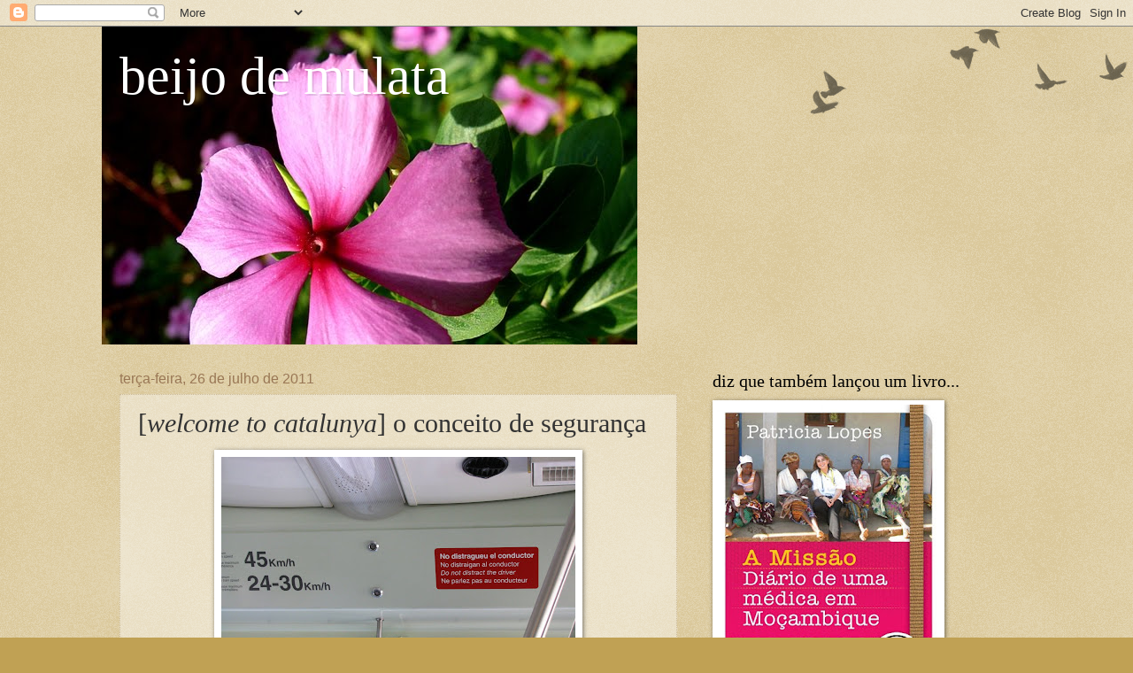

--- FILE ---
content_type: text/html; charset=UTF-8
request_url: https://beijo-de-mulata.blogspot.com/2011/07/welcome-to-catalunya-o-conceito-de.html
body_size: 25594
content:
<!DOCTYPE html>
<html class='v2' dir='ltr' xmlns='http://www.w3.org/1999/xhtml' xmlns:b='http://www.google.com/2005/gml/b' xmlns:data='http://www.google.com/2005/gml/data' xmlns:expr='http://www.google.com/2005/gml/expr'>
<head>
<link href='https://www.blogger.com/static/v1/widgets/335934321-css_bundle_v2.css' rel='stylesheet' type='text/css'/>
<meta content='IE=EmulateIE7' http-equiv='X-UA-Compatible'/>
<meta content='width=1100' name='viewport'/>
<meta content='text/html; charset=UTF-8' http-equiv='Content-Type'/>
<meta content='blogger' name='generator'/>
<link href='https://beijo-de-mulata.blogspot.com/favicon.ico' rel='icon' type='image/x-icon'/>
<link href='http://beijo-de-mulata.blogspot.com/2011/07/welcome-to-catalunya-o-conceito-de.html' rel='canonical'/>
<link rel="alternate" type="application/atom+xml" title="beijo de mulata - Atom" href="https://beijo-de-mulata.blogspot.com/feeds/posts/default" />
<link rel="alternate" type="application/rss+xml" title="beijo de mulata - RSS" href="https://beijo-de-mulata.blogspot.com/feeds/posts/default?alt=rss" />
<link rel="service.post" type="application/atom+xml" title="beijo de mulata - Atom" href="https://www.blogger.com/feeds/3125350591330244425/posts/default" />

<link rel="alternate" type="application/atom+xml" title="beijo de mulata - Atom" href="https://beijo-de-mulata.blogspot.com/feeds/4618877490011447120/comments/default" />
<!--Can't find substitution for tag [blog.ieCssRetrofitLinks]-->
<link href='https://blogger.googleusercontent.com/img/b/R29vZ2xl/AVvXsEh9XxlUVDIXGuC-mlhH9lUhRkXWaQWGK3wOWOe-PmrvVVdatzV7Wr90pXBFtNMdrtruy6ZgmQr5TnFa9PhAnq2n0vTsTX3kBoblOJPQMkGfHl0RqeSHsoB3XfJ3fS-zLooHYFnPmGjSAEn7/s400/IMG_3911.JPG' rel='image_src'/>
<meta content='http://beijo-de-mulata.blogspot.com/2011/07/welcome-to-catalunya-o-conceito-de.html' property='og:url'/>
<meta content='[&lt;em&gt;welcome to catalunya&lt;/em&gt;] o conceito de segurança' property='og:title'/>
<meta content=' Não distraia o motorista, por favor, ele vai a uma velocidade suicida de 45 km/h (nem sempre, em certas zonas vai a 24-30 km/h, não se assu...' property='og:description'/>
<meta content='https://blogger.googleusercontent.com/img/b/R29vZ2xl/AVvXsEh9XxlUVDIXGuC-mlhH9lUhRkXWaQWGK3wOWOe-PmrvVVdatzV7Wr90pXBFtNMdrtruy6ZgmQr5TnFa9PhAnq2n0vTsTX3kBoblOJPQMkGfHl0RqeSHsoB3XfJ3fS-zLooHYFnPmGjSAEn7/w1200-h630-p-k-no-nu/IMG_3911.JPG' property='og:image'/>
<title>beijo de mulata: [welcome to catalunya] o conceito de segurança</title>
<meta content='' name='description'/>
<style id='page-skin-1' type='text/css'><!--
/*
-----------------------------------------------
Blogger Template Style
Name:     Watermark
Designer: Blogger
URL:      www.blogger.com
----------------------------------------------- */
/* Use this with templates/1ktemplate-*.html */
/* Content
----------------------------------------------- */
body {
font: normal normal 14px Arial, Tahoma, Helvetica, FreeSans, sans-serif;
color: #333333;
background: #c0a154 url(//www.blogblog.com/1kt/watermark/body_background_birds.png) repeat scroll top left;
}
html body .content-outer {
min-width: 0;
max-width: 100%;
width: 100%;
}
.content-outer {
font-size: 92%;
}
a:link {
text-decoration:none;
color: #cc3300;
}
a:visited {
text-decoration:none;
color: #993222;
}
a:hover {
text-decoration:underline;
color: #ff3200;
}
.body-fauxcolumns .cap-top {
margin-top: 30px;
background: transparent url(//www.blogblog.com/1kt/watermark/body_overlay_birds.png) no-repeat scroll top right;
height: 121px;
}
.content-inner {
padding: 0;
}
/* Header
----------------------------------------------- */
.header-inner .Header .titlewrapper,
.header-inner .Header .descriptionwrapper {
padding-left: 20px;
padding-right: 20px;
}
.Header h1 {
font: normal normal 60px Georgia, Utopia, 'Palatino Linotype', Palatino, serif;
color: #ffffff;
text-shadow: 2px 2px rgba(0, 0, 0, .1);
}
.Header h1 a {
color: #ffffff;
}
.Header .description {
font-size: 140%;
color: #997755;
}
/* Tabs
----------------------------------------------- */
.tabs-inner .section {
margin: 0 20px;
}
.tabs-inner .PageList, .tabs-inner .LinkList, .tabs-inner .Labels {
margin-left: -11px;
margin-right: -11px;
background-color: transparent;
border-top: 0 solid #ffffff;
border-bottom: 0 solid #ffffff;
-moz-box-shadow: 0 0 0 rgba(0, 0, 0, .3);
-webkit-box-shadow: 0 0 0 rgba(0, 0, 0, .3);
-goog-ms-box-shadow: 0 0 0 rgba(0, 0, 0, .3);
box-shadow: 0 0 0 rgba(0, 0, 0, .3);
}
.tabs-inner .PageList .widget-content,
.tabs-inner .LinkList .widget-content,
.tabs-inner .Labels .widget-content {
margin: -3px -11px;
background: transparent none  no-repeat scroll right;
}
.tabs-inner .widget ul {
padding: 2px 25px;
max-height: 34px;
background: transparent none no-repeat scroll left;
}
.tabs-inner .widget li {
border: none;
}
.tabs-inner .widget li a {
display: inline-block;
padding: .25em 1em;
font: normal normal 20px Georgia, Utopia, 'Palatino Linotype', Palatino, serif;
color: #cc3300;
border-right: 1px solid #c0a154;
}
.tabs-inner .widget li:first-child a {
border-left: 1px solid #c0a154;
}
.tabs-inner .widget li.selected a, .tabs-inner .widget li a:hover {
color: #000000;
}
/* Headings
----------------------------------------------- */
h2 {
font: normal normal 20px Georgia, Utopia, 'Palatino Linotype', Palatino, serif;
color: #000000;
margin: 0 0 .5em;
}
h2.date-header {
font: normal normal 16px Arial, Tahoma, Helvetica, FreeSans, sans-serif;
color: #997755;
}
/* Main
----------------------------------------------- */
.main-inner .column-center-inner,
.main-inner .column-left-inner,
.main-inner .column-right-inner {
padding: 0 5px;
}
.main-outer {
margin-top: 0;
background: transparent none no-repeat scroll top left;
}
.main-inner {
padding-top: 30px;
}
.main-cap-top {
position: relative;
}
.main-cap-top .cap-right {
position: absolute;
height: 0;
width: 100%;
bottom: 0;
background: transparent none repeat-x scroll bottom center;
}
.main-cap-top .cap-left {
position: absolute;
height: 245px;
width: 280px;
right: 0;
bottom: 0;
background: transparent none no-repeat scroll bottom left;
}
/* Posts
----------------------------------------------- */
.post-outer {
padding: 15px 20px;
margin: 0 0 25px;
background: transparent url(//www.blogblog.com/1kt/watermark/post_background_birds.png) repeat scroll top left;
_background-image: none;
border: dotted 1px #ccbb99;
-moz-box-shadow: 0 0 0 rgba(0, 0, 0, .1);
-webkit-box-shadow: 0 0 0 rgba(0, 0, 0, .1);
-goog-ms-box-shadow: 0 0 0 rgba(0, 0, 0, .1);
box-shadow: 0 0 0 rgba(0, 0, 0, .1);
}
h3.post-title {
font: normal normal 30px Georgia, Utopia, 'Palatino Linotype', Palatino, serif;
margin: 0;
}
.comments h4 {
font: normal normal 30px Georgia, Utopia, 'Palatino Linotype', Palatino, serif;
margin: 1em 0 0;
}
.post-body {
font-size: 105%;
line-height: 1.5;
position: relative;
}
.post-header {
margin: 0 0 1em;
color: #997755;
}
.post-footer {
margin: 10px 0 0;
padding: 10px 0 0;
color: #997755;
border-top: dashed 1px #777777;
}
#blog-pager {
font-size: 140%
}
#comments .comment-author {
padding-top: 1.5em;
border-top: dashed 1px #777777;
background-position: 0 1.5em;
}
#comments .comment-author:first-child {
padding-top: 0;
border-top: none;
}
.avatar-image-container {
margin: .2em 0 0;
}
/* Comments
----------------------------------------------- */
.comments .comments-content .icon.blog-author {
background-repeat: no-repeat;
background-image: url([data-uri]);
}
.comments .comments-content .loadmore a {
border-top: 1px solid #777777;
border-bottom: 1px solid #777777;
}
.comments .continue {
border-top: 2px solid #777777;
}
/* Widgets
----------------------------------------------- */
.widget ul, .widget #ArchiveList ul.flat {
padding: 0;
list-style: none;
}
.widget ul li, .widget #ArchiveList ul.flat li {
padding: .35em 0;
text-indent: 0;
border-top: dashed 1px #777777;
}
.widget ul li:first-child, .widget #ArchiveList ul.flat li:first-child {
border-top: none;
}
.widget .post-body ul {
list-style: disc;
}
.widget .post-body ul li {
border: none;
}
.widget .zippy {
color: #777777;
}
.post-body img, .post-body .tr-caption-container, .Profile img, .Image img,
.BlogList .item-thumbnail img {
padding: 5px;
background: #fff;
-moz-box-shadow: 1px 1px 5px rgba(0, 0, 0, .5);
-webkit-box-shadow: 1px 1px 5px rgba(0, 0, 0, .5);
-goog-ms-box-shadow: 1px 1px 5px rgba(0, 0, 0, .5);
box-shadow: 1px 1px 5px rgba(0, 0, 0, .5);
}
.post-body img, .post-body .tr-caption-container {
padding: 8px;
}
.post-body .tr-caption-container {
color: #333333;
}
.post-body .tr-caption-container img {
padding: 0;
background: transparent;
border: none;
-moz-box-shadow: 0 0 0 rgba(0, 0, 0, .1);
-webkit-box-shadow: 0 0 0 rgba(0, 0, 0, .1);
-goog-ms-box-shadow: 0 0 0 rgba(0, 0, 0, .1);
box-shadow: 0 0 0 rgba(0, 0, 0, .1);
}
/* Footer
----------------------------------------------- */
.footer-outer {
color:#ccbb99;
background: #330000 url(//www.blogblog.com/1kt/watermark/body_background_navigator.png) repeat scroll top left;
}
.footer-outer a {
color: #ff7755;
}
.footer-outer a:visited {
color: #dd5432;
}
.footer-outer a:hover {
color: #ff9977;
}
.footer-outer .widget h2 {
color: #eeddbb;
}
/* Mobile
----------------------------------------------- */
body.mobile  {
background-size: 100% auto;
}
.mobile .body-fauxcolumn-outer {
background: transparent none repeat scroll top left;
}
html .mobile .mobile-date-outer {
border-bottom: none;
background: transparent url(//www.blogblog.com/1kt/watermark/post_background_birds.png) repeat scroll top left;
_background-image: none;
margin-bottom: 10px;
}
.mobile .main-inner .date-outer {
padding: 0;
}
.mobile .main-inner .date-header {
margin: 10px;
}
.mobile .main-cap-top {
z-index: -1;
}
.mobile .content-outer {
font-size: 100%;
}
.mobile .post-outer {
padding: 10px;
}
.mobile .main-cap-top .cap-left {
background: transparent none no-repeat scroll bottom left;
}
.mobile .body-fauxcolumns .cap-top {
margin: 0;
}
.mobile-link-button {
background: transparent url(//www.blogblog.com/1kt/watermark/post_background_birds.png) repeat scroll top left;
}
.mobile-link-button a:link, .mobile-link-button a:visited {
color: #cc3300;
}
.mobile-index-date .date-header {
color: #997755;
}
.mobile-index-contents {
color: #333333;
}
.mobile .tabs-inner .section {
margin: 0;
}
.mobile .tabs-inner .PageList {
margin-left: 0;
margin-right: 0;
}
.mobile .tabs-inner .PageList .widget-content {
margin: 0;
color: #000000;
background: transparent url(//www.blogblog.com/1kt/watermark/post_background_birds.png) repeat scroll top left;
}
.mobile .tabs-inner .PageList .widget-content .pagelist-arrow {
border-left: 1px solid #c0a154;
}

--></style>
<style id='template-skin-1' type='text/css'><!--
body {
min-width: 1050px;
}
.content-outer, .content-fauxcolumn-outer, .region-inner {
min-width: 1050px;
max-width: 1050px;
_width: 1050px;
}
.main-inner .columns {
padding-left: 0;
padding-right: 380px;
}
.main-inner .fauxcolumn-center-outer {
left: 0;
right: 380px;
/* IE6 does not respect left and right together */
_width: expression(this.parentNode.offsetWidth -
parseInt("0") -
parseInt("380px") + 'px');
}
.main-inner .fauxcolumn-left-outer {
width: 0;
}
.main-inner .fauxcolumn-right-outer {
width: 380px;
}
.main-inner .column-left-outer {
width: 0;
right: 100%;
margin-left: -0;
}
.main-inner .column-right-outer {
width: 380px;
margin-right: -380px;
}
#layout {
min-width: 0;
}
#layout .content-outer {
min-width: 0;
width: 800px;
}
#layout .region-inner {
min-width: 0;
width: auto;
}
--></style>
<link href='https://www.blogger.com/dyn-css/authorization.css?targetBlogID=3125350591330244425&amp;zx=64e350c5-91cf-41c5-86a1-04b7b0368b9e' media='none' onload='if(media!=&#39;all&#39;)media=&#39;all&#39;' rel='stylesheet'/><noscript><link href='https://www.blogger.com/dyn-css/authorization.css?targetBlogID=3125350591330244425&amp;zx=64e350c5-91cf-41c5-86a1-04b7b0368b9e' rel='stylesheet'/></noscript>
<meta name='google-adsense-platform-account' content='ca-host-pub-1556223355139109'/>
<meta name='google-adsense-platform-domain' content='blogspot.com'/>

<!-- data-ad-client=ca-pub-8274457769103261 -->

</head>
<body class='loading variant-birds'>
<div class='navbar section' id='navbar'><div class='widget Navbar' data-version='1' id='Navbar1'><script type="text/javascript">
    function setAttributeOnload(object, attribute, val) {
      if(window.addEventListener) {
        window.addEventListener('load',
          function(){ object[attribute] = val; }, false);
      } else {
        window.attachEvent('onload', function(){ object[attribute] = val; });
      }
    }
  </script>
<div id="navbar-iframe-container"></div>
<script type="text/javascript" src="https://apis.google.com/js/platform.js"></script>
<script type="text/javascript">
      gapi.load("gapi.iframes:gapi.iframes.style.bubble", function() {
        if (gapi.iframes && gapi.iframes.getContext) {
          gapi.iframes.getContext().openChild({
              url: 'https://www.blogger.com/navbar/3125350591330244425?po\x3d4618877490011447120\x26origin\x3dhttps://beijo-de-mulata.blogspot.com',
              where: document.getElementById("navbar-iframe-container"),
              id: "navbar-iframe"
          });
        }
      });
    </script><script type="text/javascript">
(function() {
var script = document.createElement('script');
script.type = 'text/javascript';
script.src = '//pagead2.googlesyndication.com/pagead/js/google_top_exp.js';
var head = document.getElementsByTagName('head')[0];
if (head) {
head.appendChild(script);
}})();
</script>
</div></div>
<div class='body-fauxcolumns'>
<div class='fauxcolumn-outer body-fauxcolumn-outer'>
<div class='cap-top'>
<div class='cap-left'></div>
<div class='cap-right'></div>
</div>
<div class='fauxborder-left'>
<div class='fauxborder-right'></div>
<div class='fauxcolumn-inner'>
</div>
</div>
<div class='cap-bottom'>
<div class='cap-left'></div>
<div class='cap-right'></div>
</div>
</div>
</div>
<div class='content'>
<div class='content-fauxcolumns'>
<div class='fauxcolumn-outer content-fauxcolumn-outer'>
<div class='cap-top'>
<div class='cap-left'></div>
<div class='cap-right'></div>
</div>
<div class='fauxborder-left'>
<div class='fauxborder-right'></div>
<div class='fauxcolumn-inner'>
</div>
</div>
<div class='cap-bottom'>
<div class='cap-left'></div>
<div class='cap-right'></div>
</div>
</div>
</div>
<div class='content-outer'>
<div class='content-cap-top cap-top'>
<div class='cap-left'></div>
<div class='cap-right'></div>
</div>
<div class='fauxborder-left content-fauxborder-left'>
<div class='fauxborder-right content-fauxborder-right'></div>
<div class='content-inner'>
<header>
<div class='header-outer'>
<div class='header-cap-top cap-top'>
<div class='cap-left'></div>
<div class='cap-right'></div>
</div>
<div class='fauxborder-left header-fauxborder-left'>
<div class='fauxborder-right header-fauxborder-right'></div>
<div class='region-inner header-inner'>
<div class='header section' id='header'><div class='widget Header' data-version='1' id='Header1'>
<div id='header-inner' style='background-image: url("https://blogger.googleusercontent.com/img/b/R29vZ2xl/AVvXsEiZ85yK53bKHPUzrlQXTHaGnR1mUMHSY0EsisS9Yjql5TNhNhdYlSgNEzrp_wegh461MGVBJF46tgoBwC75DfDFwljejF52QskDOu6Y3iNZ4H2skH3XACmp8wJa6Kv00s_UDzM81n-n6hTL/s1600-r/Beijo-de-mulata.jpg"); background-position: left; width: 605px; min-height: 359px; _height: 359px; background-repeat: no-repeat; '>
<div class='titlewrapper' style='background: transparent'>
<h1 class='title' style='background: transparent; border-width: 0px'>
<a href='https://beijo-de-mulata.blogspot.com/'>
beijo de mulata
</a>
</h1>
</div>
<div class='descriptionwrapper'>
<p class='description'><span>
</span></p>
</div>
</div>
</div></div>
</div>
</div>
<div class='header-cap-bottom cap-bottom'>
<div class='cap-left'></div>
<div class='cap-right'></div>
</div>
</div>
</header>
<div class='tabs-outer'>
<div class='tabs-cap-top cap-top'>
<div class='cap-left'></div>
<div class='cap-right'></div>
</div>
<div class='fauxborder-left tabs-fauxborder-left'>
<div class='fauxborder-right tabs-fauxborder-right'></div>
<div class='region-inner tabs-inner'>
<div class='tabs no-items section' id='crosscol'></div>
<div class='tabs no-items section' id='crosscol-overflow'></div>
</div>
</div>
<div class='tabs-cap-bottom cap-bottom'>
<div class='cap-left'></div>
<div class='cap-right'></div>
</div>
</div>
<div class='main-outer'>
<div class='main-cap-top cap-top'>
<div class='cap-left'></div>
<div class='cap-right'></div>
</div>
<div class='fauxborder-left main-fauxborder-left'>
<div class='fauxborder-right main-fauxborder-right'></div>
<div class='region-inner main-inner'>
<div class='columns fauxcolumns'>
<div class='fauxcolumn-outer fauxcolumn-center-outer'>
<div class='cap-top'>
<div class='cap-left'></div>
<div class='cap-right'></div>
</div>
<div class='fauxborder-left'>
<div class='fauxborder-right'></div>
<div class='fauxcolumn-inner'>
</div>
</div>
<div class='cap-bottom'>
<div class='cap-left'></div>
<div class='cap-right'></div>
</div>
</div>
<div class='fauxcolumn-outer fauxcolumn-left-outer'>
<div class='cap-top'>
<div class='cap-left'></div>
<div class='cap-right'></div>
</div>
<div class='fauxborder-left'>
<div class='fauxborder-right'></div>
<div class='fauxcolumn-inner'>
</div>
</div>
<div class='cap-bottom'>
<div class='cap-left'></div>
<div class='cap-right'></div>
</div>
</div>
<div class='fauxcolumn-outer fauxcolumn-right-outer'>
<div class='cap-top'>
<div class='cap-left'></div>
<div class='cap-right'></div>
</div>
<div class='fauxborder-left'>
<div class='fauxborder-right'></div>
<div class='fauxcolumn-inner'>
</div>
</div>
<div class='cap-bottom'>
<div class='cap-left'></div>
<div class='cap-right'></div>
</div>
</div>
<!-- corrects IE6 width calculation -->
<div class='columns-inner'>
<div class='column-center-outer'>
<div class='column-center-inner'>
<div class='main section' id='main'><div class='widget Blog' data-version='1' id='Blog1'>
<div class='blog-posts hfeed'>

          <div class="date-outer">
        
<h2 class='date-header'><span>terça-feira, 26 de julho de 2011</span></h2>

          <div class="date-posts">
        
<div class='post-outer'>
<div class='post hentry'>
<a name='4618877490011447120'></a>
<h3 class='post-title entry-title'>
[<em>welcome to catalunya</em>] o conceito de segurança
</h3>
<div class='post-header'>
<div class='post-header-line-1'></div>
</div>
<div class='post-body entry-content' id='post-body-4618877490011447120'>
<div class="separator" style="clear: both; text-align: center;"><a href="https://blogger.googleusercontent.com/img/b/R29vZ2xl/AVvXsEh9XxlUVDIXGuC-mlhH9lUhRkXWaQWGK3wOWOe-PmrvVVdatzV7Wr90pXBFtNMdrtruy6ZgmQr5TnFa9PhAnq2n0vTsTX3kBoblOJPQMkGfHl0RqeSHsoB3XfJ3fS-zLooHYFnPmGjSAEn7/s1600/IMG_3911.JPG" imageanchor="1" style="margin-left: 1em; margin-right: 1em;"><img border="0" height="300" src="https://blogger.googleusercontent.com/img/b/R29vZ2xl/AVvXsEh9XxlUVDIXGuC-mlhH9lUhRkXWaQWGK3wOWOe-PmrvVVdatzV7Wr90pXBFtNMdrtruy6ZgmQr5TnFa9PhAnq2n0vTsTX3kBoblOJPQMkGfHl0RqeSHsoB3XfJ3fS-zLooHYFnPmGjSAEn7/s400/IMG_3911.JPG" /></a></div><div class="separator" style="clear: both; text-align: center;"><br />
</div><div class="separator" style="clear: both; text-align: center;">Não distraia o motorista, por favor, ele vai&nbsp;a uma velocidade suicida de 45 km/h (nem sempre, em certas zonas vai a 24-30 km/h, não se assuste). Tem de ir com mil olhos...</div><div class="separator" style="clear: both; text-align: center;"><em>(Cremallera de Montserrat, Barcelona)</em></div>
<div style='clear: both;'></div>
</div>
<div class='post-footer'>
<div class='post-footer-line post-footer-line-1'><span class='post-timestamp'>
à(s)
<a class='timestamp-link' href='https://beijo-de-mulata.blogspot.com/2011/07/welcome-to-catalunya-o-conceito-de.html' rel='bookmark' title='permanent link'><abbr class='published' title='2011-07-26T11:03:00+01:00'>11:03</abbr></a>
</span>
<span class='post-comment-link'>
</span>
<span class='post-icons'>
</span>
</div>
<div class='post-footer-line post-footer-line-2'></div>
<div class='post-footer-line post-footer-line-3'></div>
</div>
</div>
<div class='comments' id='comments'>
<a name='comments'></a>
<h4>2 comentários:</h4>
<div class='comments-content'>
<script async='async' src='' type='text/javascript'></script>
<script type='text/javascript'>
    (function() {
      var items = null;
      var msgs = null;
      var config = {};

// <![CDATA[
      var cursor = null;
      if (items && items.length > 0) {
        cursor = parseInt(items[items.length - 1].timestamp) + 1;
      }

      var bodyFromEntry = function(entry) {
        var text = (entry &&
                    ((entry.content && entry.content.$t) ||
                     (entry.summary && entry.summary.$t))) ||
            '';
        if (entry && entry.gd$extendedProperty) {
          for (var k in entry.gd$extendedProperty) {
            if (entry.gd$extendedProperty[k].name == 'blogger.contentRemoved') {
              return '<span class="deleted-comment">' + text + '</span>';
            }
          }
        }
        return text;
      }

      var parse = function(data) {
        cursor = null;
        var comments = [];
        if (data && data.feed && data.feed.entry) {
          for (var i = 0, entry; entry = data.feed.entry[i]; i++) {
            var comment = {};
            // comment ID, parsed out of the original id format
            var id = /blog-(\d+).post-(\d+)/.exec(entry.id.$t);
            comment.id = id ? id[2] : null;
            comment.body = bodyFromEntry(entry);
            comment.timestamp = Date.parse(entry.published.$t) + '';
            if (entry.author && entry.author.constructor === Array) {
              var auth = entry.author[0];
              if (auth) {
                comment.author = {
                  name: (auth.name ? auth.name.$t : undefined),
                  profileUrl: (auth.uri ? auth.uri.$t : undefined),
                  avatarUrl: (auth.gd$image ? auth.gd$image.src : undefined)
                };
              }
            }
            if (entry.link) {
              if (entry.link[2]) {
                comment.link = comment.permalink = entry.link[2].href;
              }
              if (entry.link[3]) {
                var pid = /.*comments\/default\/(\d+)\?.*/.exec(entry.link[3].href);
                if (pid && pid[1]) {
                  comment.parentId = pid[1];
                }
              }
            }
            comment.deleteclass = 'item-control blog-admin';
            if (entry.gd$extendedProperty) {
              for (var k in entry.gd$extendedProperty) {
                if (entry.gd$extendedProperty[k].name == 'blogger.itemClass') {
                  comment.deleteclass += ' ' + entry.gd$extendedProperty[k].value;
                } else if (entry.gd$extendedProperty[k].name == 'blogger.displayTime') {
                  comment.displayTime = entry.gd$extendedProperty[k].value;
                }
              }
            }
            comments.push(comment);
          }
        }
        return comments;
      };

      var paginator = function(callback) {
        if (hasMore()) {
          var url = config.feed + '?alt=json&v=2&orderby=published&reverse=false&max-results=50';
          if (cursor) {
            url += '&published-min=' + new Date(cursor).toISOString();
          }
          window.bloggercomments = function(data) {
            var parsed = parse(data);
            cursor = parsed.length < 50 ? null
                : parseInt(parsed[parsed.length - 1].timestamp) + 1
            callback(parsed);
            window.bloggercomments = null;
          }
          url += '&callback=bloggercomments';
          var script = document.createElement('script');
          script.type = 'text/javascript';
          script.src = url;
          document.getElementsByTagName('head')[0].appendChild(script);
        }
      };
      var hasMore = function() {
        return !!cursor;
      };
      var getMeta = function(key, comment) {
        if ('iswriter' == key) {
          var matches = !!comment.author
              && comment.author.name == config.authorName
              && comment.author.profileUrl == config.authorUrl;
          return matches ? 'true' : '';
        } else if ('deletelink' == key) {
          return config.baseUri + '/comment/delete/'
               + config.blogId + '/' + comment.id;
        } else if ('deleteclass' == key) {
          return comment.deleteclass;
        }
        return '';
      };

      var replybox = null;
      var replyUrlParts = null;
      var replyParent = undefined;

      var onReply = function(commentId, domId) {
        if (replybox == null) {
          // lazily cache replybox, and adjust to suit this style:
          replybox = document.getElementById('comment-editor');
          if (replybox != null) {
            replybox.height = '250px';
            replybox.style.display = 'block';
            replyUrlParts = replybox.src.split('#');
          }
        }
        if (replybox && (commentId !== replyParent)) {
          replybox.src = '';
          document.getElementById(domId).insertBefore(replybox, null);
          replybox.src = replyUrlParts[0]
              + (commentId ? '&parentID=' + commentId : '')
              + '#' + replyUrlParts[1];
          replyParent = commentId;
        }
      };

      var hash = (window.location.hash || '#').substring(1);
      var startThread, targetComment;
      if (/^comment-form_/.test(hash)) {
        startThread = hash.substring('comment-form_'.length);
      } else if (/^c[0-9]+$/.test(hash)) {
        targetComment = hash.substring(1);
      }

      // Configure commenting API:
      var configJso = {
        'maxDepth': config.maxThreadDepth
      };
      var provider = {
        'id': config.postId,
        'data': items,
        'loadNext': paginator,
        'hasMore': hasMore,
        'getMeta': getMeta,
        'onReply': onReply,
        'rendered': true,
        'initComment': targetComment,
        'initReplyThread': startThread,
        'config': configJso,
        'messages': msgs
      };

      var render = function() {
        if (window.goog && window.goog.comments) {
          var holder = document.getElementById('comment-holder');
          window.goog.comments.render(holder, provider);
        }
      };

      // render now, or queue to render when library loads:
      if (window.goog && window.goog.comments) {
        render();
      } else {
        window.goog = window.goog || {};
        window.goog.comments = window.goog.comments || {};
        window.goog.comments.loadQueue = window.goog.comments.loadQueue || [];
        window.goog.comments.loadQueue.push(render);
      }
    })();
// ]]>
  </script>
<div id='comment-holder'>
<div class="comment-thread toplevel-thread"><ol id="top-ra"><li class="comment" id="c1599826284401832758"><div class="avatar-image-container"><img src="//4.bp.blogspot.com/-O41MbfUmuDI/TeSyy_Yq1GI/AAAAAAAAAN4/-i4eSJ0ODHA/s35/shot_1295107437901.jpg" alt=""/></div><div class="comment-block"><div class="comment-header"><cite class="user"><a href="https://www.blogger.com/profile/03681820790637684627" rel="nofollow">SS</a></cite><span class="icon user "></span><span class="datetime secondary-text"><a rel="nofollow" href="https://beijo-de-mulata.blogspot.com/2011/07/welcome-to-catalunya-o-conceito-de.html?showComment=1311676217459#c1599826284401832758">26 de julho de 2011 às 11:30</a></span></div><p class="comment-content">catalão é muito engraçado, parece uma língua de brincar...<br><br>si us plau: por favor<br>aramatez: agora mesmo<br>nim a dins nin a fora: nem dentro nem fora<br><br>:-)</p><span class="comment-actions secondary-text"><a class="comment-reply" target="_self" data-comment-id="1599826284401832758">Responder</a><span class="item-control blog-admin blog-admin pid-1436024792"><a target="_self" href="https://www.blogger.com/comment/delete/3125350591330244425/1599826284401832758">Eliminar</a></span></span></div><div class="comment-replies"><div id="c1599826284401832758-rt" class="comment-thread inline-thread hidden"><span class="thread-toggle thread-expanded"><span class="thread-arrow"></span><span class="thread-count"><a target="_self">Respostas</a></span></span><ol id="c1599826284401832758-ra" class="thread-chrome thread-expanded"><div></div><div id="c1599826284401832758-continue" class="continue"><a class="comment-reply" target="_self" data-comment-id="1599826284401832758">Responder</a></div></ol></div></div><div class="comment-replybox-single" id="c1599826284401832758-ce"></div></li><li class="comment" id="c2741072373928600381"><div class="avatar-image-container"><img src="//resources.blogblog.com/img/blank.gif" alt=""/></div><div class="comment-block"><div class="comment-header"><cite class="user">Anónimo</cite><span class="icon user "></span><span class="datetime secondary-text"><a rel="nofollow" href="https://beijo-de-mulata.blogspot.com/2011/07/welcome-to-catalunya-o-conceito-de.html?showComment=1311688455122#c2741072373928600381">26 de julho de 2011 às 14:54</a></span></div><p class="comment-content">UAU! É a loucura total!!!!!!!!!!!!!!<br><br>Igualzinho, igualzinho a Mz... ;-b<br><br>Um beijo da cidade das acácias</p><span class="comment-actions secondary-text"><a class="comment-reply" target="_self" data-comment-id="2741072373928600381">Responder</a><span class="item-control blog-admin blog-admin pid-1976801945"><a target="_self" href="https://www.blogger.com/comment/delete/3125350591330244425/2741072373928600381">Eliminar</a></span></span></div><div class="comment-replies"><div id="c2741072373928600381-rt" class="comment-thread inline-thread hidden"><span class="thread-toggle thread-expanded"><span class="thread-arrow"></span><span class="thread-count"><a target="_self">Respostas</a></span></span><ol id="c2741072373928600381-ra" class="thread-chrome thread-expanded"><div></div><div id="c2741072373928600381-continue" class="continue"><a class="comment-reply" target="_self" data-comment-id="2741072373928600381">Responder</a></div></ol></div></div><div class="comment-replybox-single" id="c2741072373928600381-ce"></div></li></ol><div id="top-continue" class="continue"><a class="comment-reply" target="_self">Adicionar comentário</a></div><div class="comment-replybox-thread" id="top-ce"></div><div class="loadmore hidden" data-post-id="4618877490011447120"><a target="_self">Carregar mais...</a></div></div>
</div>
</div>
<p class='comment-footer'>
<div class='comment-form'>
<a name='comment-form'></a>
<p>
</p>
<a href='https://www.blogger.com/comment/frame/3125350591330244425?po=4618877490011447120&hl=pt-PT&saa=85391&origin=https://beijo-de-mulata.blogspot.com' id='comment-editor-src'></a>
<iframe allowtransparency='true' class='blogger-iframe-colorize blogger-comment-from-post' frameborder='0' height='410px' id='comment-editor' name='comment-editor' src='' width='100%'></iframe>
<script src='https://www.blogger.com/static/v1/jsbin/2830521187-comment_from_post_iframe.js' type='text/javascript'></script>
<script type='text/javascript'>
      BLOG_CMT_createIframe('https://www.blogger.com/rpc_relay.html');
    </script>
</div>
</p>
<div id='backlinks-container'>
<div id='Blog1_backlinks-container'>
</div>
</div>
</div>
</div>

        </div></div>
      
</div>
<div class='blog-pager' id='blog-pager'>
<span id='blog-pager-newer-link'>
<a class='blog-pager-newer-link' href='https://beijo-de-mulata.blogspot.com/2011/07/barcelona-no-seu-melhor-desigual.html' id='Blog1_blog-pager-newer-link' title='Mensagem mais recente'>Mensagem mais recente</a>
</span>
<span id='blog-pager-older-link'>
<a class='blog-pager-older-link' href='https://beijo-de-mulata.blogspot.com/2011/07/welcome-to-mozambique-baia-de-fernao.html' id='Blog1_blog-pager-older-link' title='Mensagem antiga'>Mensagem antiga</a>
</span>
<a class='home-link' href='https://beijo-de-mulata.blogspot.com/'>Página inicial</a>
</div>
<div class='clear'></div>
<div class='post-feeds'>
<div class='feed-links'>
Subscrever:
<a class='feed-link' href='https://beijo-de-mulata.blogspot.com/feeds/4618877490011447120/comments/default' target='_blank' type='application/atom+xml'>Enviar feedback (Atom)</a>
</div>
</div>
</div></div>
</div>
</div>
<div class='column-left-outer'>
<div class='column-left-inner'>
<aside>
</aside>
</div>
</div>
<div class='column-right-outer'>
<div class='column-right-inner'>
<aside>
<div class='sidebar section' id='sidebar-right-1'><div class='widget Image' data-version='1' id='Image1'>
<h2>diz que também lançou um livro...</h2>
<div class='widget-content'>
<a href='http://www.versodakapa.pt/livro_detalhe.asp?idLivro=193'>
<img alt='diz que também lançou um livro...' height='370' id='Image1_img' src='https://blogger.googleusercontent.com/img/b/R29vZ2xl/AVvXsEi7FHoAjV2C7Md3cagfrSVIl1qSO2peOpcScLEP-OF7xrZjS-7VZbLrNIL_a5fH_Gqmf10JAhQYJ2DdgsLlKiIcT_6rEvuL5N3oHPtzl8H3oq4WYdI9dD47GQWr9qf2wRX0vF1GVvsxGD0/s370/A+Missao+-+Capa.jpg' width='252'/>
</a>
<br/>
</div>
<div class='clear'></div>
</div><div class='widget BlogSearch' data-version='1' id='BlogSearch1'>
<h2 class='title'>para encontrar algo, rezar a santo antónio do <em>google</em>, ou usar o quadradinho abaixo</h2>
<div class='widget-content'>
<div id='BlogSearch1_form'>
<form action='https://beijo-de-mulata.blogspot.com/search' class='gsc-search-box' target='_top'>
<table cellpadding='0' cellspacing='0' class='gsc-search-box'>
<tbody>
<tr>
<td class='gsc-input'>
<input autocomplete='off' class='gsc-input' name='q' size='10' title='search' type='text' value=''/>
</td>
<td class='gsc-search-button'>
<input class='gsc-search-button' title='search' type='submit' value='Pesquisar'/>
</td>
</tr>
</tbody>
</table>
</form>
</div>
</div>
<div class='clear'></div>
</div><div class='widget Followers' data-version='1' id='Followers1'>
<h2 class='title'>apaixonados por áfrica</h2>
<div class='widget-content'>
<div id='Followers1-wrapper'>
<div style='margin-right:2px;'>
<div><script type="text/javascript" src="https://apis.google.com/js/platform.js"></script>
<div id="followers-iframe-container"></div>
<script type="text/javascript">
    window.followersIframe = null;
    function followersIframeOpen(url) {
      gapi.load("gapi.iframes", function() {
        if (gapi.iframes && gapi.iframes.getContext) {
          window.followersIframe = gapi.iframes.getContext().openChild({
            url: url,
            where: document.getElementById("followers-iframe-container"),
            messageHandlersFilter: gapi.iframes.CROSS_ORIGIN_IFRAMES_FILTER,
            messageHandlers: {
              '_ready': function(obj) {
                window.followersIframe.getIframeEl().height = obj.height;
              },
              'reset': function() {
                window.followersIframe.close();
                followersIframeOpen("https://www.blogger.com/followers/frame/3125350591330244425?colors\x3dCgt0cmFuc3BhcmVudBILdHJhbnNwYXJlbnQaByMzMzMzMzMiByNjYzMzMDAqC3RyYW5zcGFyZW50MgcjMDAwMDAwOgcjMzMzMzMzQgcjY2MzMzAwSgcjNzc3Nzc3UgcjY2MzMzAwWgt0cmFuc3BhcmVudA%3D%3D\x26pageSize\x3d21\x26hl\x3dpt-PT\x26origin\x3dhttps://beijo-de-mulata.blogspot.com");
              },
              'open': function(url) {
                window.followersIframe.close();
                followersIframeOpen(url);
              }
            }
          });
        }
      });
    }
    followersIframeOpen("https://www.blogger.com/followers/frame/3125350591330244425?colors\x3dCgt0cmFuc3BhcmVudBILdHJhbnNwYXJlbnQaByMzMzMzMzMiByNjYzMzMDAqC3RyYW5zcGFyZW50MgcjMDAwMDAwOgcjMzMzMzMzQgcjY2MzMzAwSgcjNzc3Nzc3UgcjY2MzMzAwWgt0cmFuc3BhcmVudA%3D%3D\x26pageSize\x3d21\x26hl\x3dpt-PT\x26origin\x3dhttps://beijo-de-mulata.blogspot.com");
  </script></div>
</div>
</div>
<div class='clear'></div>
</div>
</div></div>
<table border='0' cellpadding='0' cellspacing='0' class='section-columns columns-2'>
<script src="//s34.sitemeter.com/js/counter.js?site=s34beijodemulata" type="text/javascript">
</script>
<tbody>
<tr>
<td class='first columns-cell'>
<div class='sidebar section' id='sidebar-right-2-1'><div class='widget Stats' data-version='1' id='Stats1'>
<h2>visitas ao mato</h2>
<div class='widget-content'>
<div id='Stats1_content' style='display: none;'>
<span class='counter-wrapper text-counter-wrapper' id='Stats1_totalCount'>
</span>
<div class='clear'></div>
</div>
</div>
</div><div class='widget BlogList' data-version='1' id='BlogList1'>
<h2 class='title'>[olavula sana] palavras bonitas</h2>
<div class='widget-content'>
<div class='blog-list-container' id='BlogList1_container'>
<ul id='BlogList1_blogs'>
<li style='display: block;'>
<div class='blog-icon'>
<img data-lateloadsrc='https://lh3.googleusercontent.com/blogger_img_proxy/AEn0k_tA6OtZHaps6bL7GhtK-8apOfDFuWGQ14zpbR-3Cs8ug5tcweTuq597Gf0N-bforiex6F_CU6SK-3qqEb782yGYtUg7TQBcfMwi_5LdHHb1lARZAGhg2tMYEg=s16-w16-h16' height='16' width='16'/>
</div>
<div class='blog-content'>
<div class='blog-title'>
<a href='https://horasextraordinarias.blogs.sapo.pt/' target='_blank'>
Horas Extraordinárias</a>
</div>
<div class='item-content'>
<span class='item-title'>
<a href='https://horasextraordinarias.blogs.sapo.pt/botanica-1168029' target='_blank'>
Botânica
</a>
</span>
<div class='item-time'>
Há 7 horas
</div>
</div>
</div>
<div style='clear: both;'></div>
</li>
<li style='display: block;'>
<div class='blog-icon'>
<img data-lateloadsrc='https://lh3.googleusercontent.com/blogger_img_proxy/AEn0k_uMepxuspad0X50_a_SGEo-fsgDjsfXayRZvMsJvhOovZ96zhadmLOYwyL58_fNIj_CM1dFvZQ2lUMRKLoMoj3kwMDfUfQB90czFi1WyEK-sw=s16-w16-h16' height='16' width='16'/>
</div>
<div class='blog-content'>
<div class='blog-title'>
<a href='https://dererummundi.blogspot.com/' target='_blank'>
De Rerum Natura</a>
</div>
<div class='item-content'>
<span class='item-title'>
<a href='https://dererummundi.blogspot.com/2026/01/precisamos-de-reconhecer-que-ainda-nao.html' target='_blank'>
PRECISAMOS DE RECONHECER QUE AINDA NÃO SABEMOS USAR A IAGEN NA EDUCAÇÃO 
ESCOLAR
</a>
</span>
<div class='item-time'>
Há 1 dia
</div>
</div>
</div>
<div style='clear: both;'></div>
</li>
<li style='display: block;'>
<div class='blog-icon'>
<img data-lateloadsrc='https://lh3.googleusercontent.com/blogger_img_proxy/AEn0k_sd4cWzZyNhHdoxZ4MgpJpsDDEJi7AlEkTPxDCSs6H7IoZx-zzBWL-ZVj8qCtQGGxhmlF7jKchysKgpanNfe3CG7sg_9w=s16-w16-h16' height='16' width='16'/>
</div>
<div class='blog-content'>
<div class='blog-title'>
<a href='https://www.buala.org' target='_blank'>
BUALA | Cultura Contemporânea Africana</a>
</div>
<div class='item-content'>
<span class='item-title'>
<a href='https://www.buala.org/pt/a-ler/promenade-galeria' target='_blank'>
Promenade - galeria
</a>
</span>
<div class='item-time'>
Há 2 dias
</div>
</div>
</div>
<div style='clear: both;'></div>
</li>
<li style='display: block;'>
<div class='blog-icon'>
<img data-lateloadsrc='https://lh3.googleusercontent.com/blogger_img_proxy/AEn0k_vArKbMhsGuGV0qQlS2wg4dICpeeCrgyo_YguMxbBUAbAvODXiZC0riLOKuj01UWpE9IQum9EX1o-O3nqVq-R4N9f57FsqFy8ZekNYTn5GbkZgq-g=s16-w16-h16' height='16' width='16'/>
</div>
<div class='blog-content'>
<div class='blog-title'>
<a href='http://nomesportugueses.blogspot.com/' target='_blank'>
Nomes e mais nomes</a>
</div>
<div class='item-content'>
<span class='item-title'>
<a href='http://nomesportugueses.blogspot.com/2026/01/nomes-masculinos-para-2025.html' target='_blank'>
Nomes masculinos para 2025
</a>
</span>
<div class='item-time'>
Há 4 dias
</div>
</div>
</div>
<div style='clear: both;'></div>
</li>
<li style='display: block;'>
<div class='blog-icon'>
<img data-lateloadsrc='https://lh3.googleusercontent.com/blogger_img_proxy/AEn0k_u3724YsPQVHCI1Ix3FNhEVsYc9df5MuF5QfoVUxZ9gYSPBELzEHFh-JV-Jva2md6k8SoIvf90ejMe4VolzfT8GBS5vOit0dWk0FOmQ=s16-w16-h16' height='16' width='16'/>
</div>
<div class='blog-content'>
<div class='blog-title'>
<a href='https://www.semcompromisso.com/' target='_blank'>
SEM COMPROMISSO.com</a>
</div>
<div class='item-content'>
<span class='item-title'>
<a href='https://www.semcompromisso.com/2025/12/mesas-de-natal-seculo-xxi.html' target='_blank'>
MESAS DE NATAL (Século XXI)
</a>
</span>
<div class='item-time'>
Há 4 semanas
</div>
</div>
</div>
<div style='clear: both;'></div>
</li>
<li style='display: block;'>
<div class='blog-icon'>
<img data-lateloadsrc='https://lh3.googleusercontent.com/blogger_img_proxy/AEn0k_srjGbyzVeZCrzPFioBy6h6rSW1yRmQPPNtKN86DKkdgxn15pDzwOAUFETfjuSEsdiYxAwjxVHtAUe50hpwLsU5OVrcmFpYVy1Byj9lsVbj=s16-w16-h16' height='16' width='16'/>
</div>
<div class='blog-content'>
<div class='blog-title'>
<a href='https://llindegaard.blogspot.com/' target='_blank'>
Travessa do Fala-Só</a>
</div>
<div class='item-content'>
<span class='item-title'>
<a href='https://llindegaard.blogspot.com/2025/12/o-que-rima-e-o-que-nao-esta-la.html' target='_blank'>
O que rima é o que não está lá&#8230;
</a>
</span>
<div class='item-time'>
Há 5 semanas
</div>
</div>
</div>
<div style='clear: both;'></div>
</li>
<li style='display: block;'>
<div class='blog-icon'>
<img data-lateloadsrc='https://lh3.googleusercontent.com/blogger_img_proxy/AEn0k_t3VgXpZtQPLobpykPyNfNqfMeRfRZftgm4LRHt7I-kewNfJl7glHcVJo54YrJWiF5kh6AhbaDWRneBFxNzki21QmbOnCpn8O8B1A=s16-w16-h16' height='16' width='16'/>
</div>
<div class='blog-content'>
<div class='blog-title'>
<a href='https://riowang.blogspot.com/' target='_blank'>
Poemas del río Wang</a>
</div>
<div class='item-content'>
<span class='item-title'>
<a href='https://riowang.blogspot.com/2025/12/peces-del-mar.html' target='_blank'>
Peces del mar
</a>
</span>
<div class='item-time'>
Há 1 mês
</div>
</div>
</div>
<div style='clear: both;'></div>
</li>
<li style='display: block;'>
<div class='blog-icon'>
<img data-lateloadsrc='https://lh3.googleusercontent.com/blogger_img_proxy/AEn0k_utLoxJRklp1GPsARTwSsfJ65_YZ55FhvfWl1E7hrBNXGMnq7Y6tHgaZL5tfLFnTHwq9Mxc1gawfz0mrp7XWmGjcH9HQMiZ3A4zLzzd7a2P40_cyapc=s16-w16-h16' height='16' width='16'/>
</div>
<div class='blog-content'>
<div class='blog-title'>
<a href='http://receitasdapatanisca.blogspot.com/' target='_blank'>
As Receitas da Patanisca</a>
</div>
<div class='item-content'>
<span class='item-title'>
<a href='http://receitasdapatanisca.blogspot.com/2025/12/bombons-saudaveis-de-laranja.html' target='_blank'>
Bombons saudáveis de laranja
</a>
</span>
<div class='item-time'>
Há 1 mês
</div>
</div>
</div>
<div style='clear: both;'></div>
</li>
<li style='display: block;'>
<div class='blog-icon'>
<img data-lateloadsrc='https://lh3.googleusercontent.com/blogger_img_proxy/AEn0k_uUb_MpzxDRezWhaIYh-8TMGIy_UmN9mZgtD4lkqm-Lbpofk6-nOFaRmrBN2cat8NE54rf5oFaBbNizgcRp85_awuBe2Bc0O506ChkSBxQxvoqdoQs=s16-w16-h16' height='16' width='16'/>
</div>
<div class='blog-content'>
<div class='blog-title'>
<a href='http://quadripolaridades2.blogspot.com/' target='_blank'>
Quadripolaridades</a>
</div>
<div class='item-content'>
<span class='item-title'>
<a href='http://quadripolaridades2.blogspot.com/2025/02/pareco-boa-pessoa.html' target='_blank'>
Pareço boa pessoa ...
</a>
</span>
<div class='item-time'>
Há 11 meses
</div>
</div>
</div>
<div style='clear: both;'></div>
</li>
<li style='display: block;'>
<div class='blog-icon'>
<img data-lateloadsrc='https://lh3.googleusercontent.com/blogger_img_proxy/AEn0k_vghcS6vDjsG8nLo7g44oU_ucwSzt2iCI7FglQZ0c8elMV3H9KjcptmTFnrL0JfBdcD-MKsPmwu6v91utQOZTg705_bFQKaq3zGlsfL-yXd=s16-w16-h16' height='16' width='16'/>
</div>
<div class='blog-content'>
<div class='blog-title'>
<a href='http://infernocheio.blogspot.com/' target='_blank'>
Boas Intenções</a>
</div>
<div class='item-content'>
<span class='item-title'>
<a href='http://infernocheio.blogspot.com/2025/01/abrir-como-quem-fecha.html' target='_blank'>
abrir como quem fecha
</a>
</span>
<div class='item-time'>
Há 1 ano
</div>
</div>
</div>
<div style='clear: both;'></div>
</li>
<li style='display: block;'>
<div class='blog-icon'>
<img data-lateloadsrc='https://lh3.googleusercontent.com/blogger_img_proxy/AEn0k_tZaZHYCpaKAj3QbWxQDVPr4WXLXtgi6rk7p2bhogZHWuoghkAMwZRr9fLyZRFb_vBppvcAubcJLL7Ny3KJvy12WXCa4lG6eAb-zOUxEQ=s16-w16-h16' height='16' width='16'/>
</div>
<div class='blog-content'>
<div class='blog-title'>
<a href='http://apipocamaisdoce.sapo.pt/' target='_blank'>
A Pipoca Mais Doce</a>
</div>
<div class='item-content'>
<span class='item-title'>
<a href='http://apipocamaisdoce.sapo.pt/2024/05/buh.html' target='_blank'>
Buh!
</a>
</span>
<div class='item-time'>
Há 1 ano
</div>
</div>
</div>
<div style='clear: both;'></div>
</li>
<li style='display: block;'>
<div class='blog-icon'>
<img data-lateloadsrc='https://lh3.googleusercontent.com/blogger_img_proxy/AEn0k_vF7BRy8LB1h-MSrptDIfgacEsYsE_q324r7s8PQf7tDBYRjSWtoRubFIRQ6z4cnG3T1jLfySFmQjrK_Tb6vzO8IuT3KfA1h2F21q0Q3A=s16-w16-h16' height='16' width='16'/>
</div>
<div class='blog-content'>
<div class='blog-title'>
<a href='http://www.asnovenomeublog.com/' target='_blank'>
às nove no meu blogue</a>
</div>
<div class='item-content'>
<span class='item-title'>
<a href='http://www.asnovenomeublog.com/2023/02/blog-post.html' target='_blank'>
</a>
</span>
<div class='item-time'>
Há 2 anos
</div>
</div>
</div>
<div style='clear: both;'></div>
</li>
<li style='display: block;'>
<div class='blog-icon'>
<img data-lateloadsrc='https://lh3.googleusercontent.com/blogger_img_proxy/AEn0k_uAkyw8sfjDXKtLVAav-ID9EC3bHLtUaV5DcWarKwyctIFUGTP5lYi-axoEY_b3Q7qgBY-wGU0K4i_rK-5WzaIafqBv6g12uk2pCA=s16-w16-h16' height='16' width='16'/>
</div>
<div class='blog-content'>
<div class='blog-title'>
<a href='https://coconafralda.sapo.pt/' target='_blank'>
Cocó na Fralda</a>
</div>
<div class='item-content'>
<span class='item-title'>
<a href='https://coconafralda.sapo.pt/the-mad-kitchen-loucura-a-mesa-2528501' target='_blank'>
The MAD Kitchen: Loucura à mesa
</a>
</span>
<div class='item-time'>
Há 3 anos
</div>
</div>
</div>
<div style='clear: both;'></div>
</li>
<li style='display: block;'>
<div class='blog-icon'>
<img data-lateloadsrc='https://lh3.googleusercontent.com/blogger_img_proxy/AEn0k_uC13H2UOdB8i7oR4i1AwdgFZcFTvCLfiyAGofqFLW2xbT__tOPasoNErPkOaANE4Jk4P-GIu8_gHzeDT7zEVKxpmJrcX0VLE6-ohFg3w=s16-w16-h16' height='16' width='16'/>
</div>
<div class='blog-content'>
<div class='blog-title'>
<a href='https://camalees.wordpress.com' target='_blank'>
Domadora de Camaleões Blog</a>
</div>
<div class='item-content'>
<span class='item-title'>
<a href='https://camalees.wordpress.com/2022/08/02/do-racismo/' target='_blank'>
Do racismo
</a>
</span>
<div class='item-time'>
Há 3 anos
</div>
</div>
</div>
<div style='clear: both;'></div>
</li>
<li style='display: block;'>
<div class='blog-icon'>
<img data-lateloadsrc='https://lh3.googleusercontent.com/blogger_img_proxy/AEn0k_ukG4_uJ0SBnRCPL_PpmcMny2dw6yczAl78-8rC1T-m0N6583J7ITQvsDDXDq5_oPIfFRGIjPg1Lp2ue3fKsAmqhReahw=s16-w16-h16' height='16' width='16'/>
</div>
<div class='blog-content'>
<div class='blog-title'>
<a href='https://ma-schamba.com' target='_blank'>
ma-schamba</a>
</div>
<div class='item-content'>
<span class='item-title'>
<a href='https://ma-schamba.com/2022/06/16/%e0%b9%80%e0%b8%a7%e0%b9%87%e0%b8%9a%e0%b8%9a%e0%b8%b2%e0%b8%84%e0%b8%b2%e0%b8%a3%e0%b9%88%e0%b8%b2%e0%b8%97%e0%b8%b5%e0%b9%88%e0%b8%84%e0%b8%99%e0%b9%80%e0%b8%a5%e0%b9%88%e0%b8%99%e0%b9%80%e0%b8%a2/' target='_blank'>
เว&#3655;บบาคาร&#3656;าท&#3637;&#3656;คนเล&#3656;นเยอะท&#3637;&#3656;ส&#3640;ด เล&#3656;นบาคาร&#3656;าได&#3657;เง&#3636;นจร&#3636;ง2022
</a>
</span>
<div class='item-time'>
Há 3 anos
</div>
</div>
</div>
<div style='clear: both;'></div>
</li>
<li style='display: block;'>
<div class='blog-icon'>
<img data-lateloadsrc='https://lh3.googleusercontent.com/blogger_img_proxy/AEn0k_u0110Xu5or3s9MHnLwevnnlLTHSLXF_kjTRh6wuSTi3BLypTWXoFQO4UkJsu5EkNMWwouk_WrfVb1dGz3f8hWf4fJkHi8UnyMu=s16-w16-h16' height='16' width='16'/>
</div>
<div class='blog-content'>
<div class='blog-title'>
<a href='http://nakumi.blogspot.com/' target='_blank'>
nakumi</a>
</div>
<div class='item-content'>
<span class='item-title'>
<a href='http://nakumi.blogspot.com/2021/06/26-alegria-completa.html' target='_blank'>
26 - A alegria completa
</a>
</span>
<div class='item-time'>
Há 4 anos
</div>
</div>
</div>
<div style='clear: both;'></div>
</li>
<li style='display: block;'>
<div class='blog-icon'>
<img data-lateloadsrc='https://lh3.googleusercontent.com/blogger_img_proxy/AEn0k_vam2tqrWDV_O_ipN4z98xRZSDMTE0m_b7PYYQiCqYLhdoLLxivCHOZ-ellDPsfOeP-8yUWp4vu5lzW-4wt472Gu4uO65qmOj8MYSw=s16-w16-h16' height='16' width='16'/>
</div>
<div class='blog-content'>
<div class='blog-title'>
<a href='http://www.lettersofnote.com/' target='_blank'>
Letters of Note</a>
</div>
<div class='item-content'>
<span class='item-title'>
<a href='http://feedproxy.google.com/~r/LettersOfNote/~3/mP9z_ZnGVAQ/it-is-only-matter-of-time.html' target='_blank'>
It is only a matter of time
</a>
</span>
<div class='item-time'>
Há 5 anos
</div>
</div>
</div>
<div style='clear: both;'></div>
</li>
<li style='display: block;'>
<div class='blog-icon'>
<img data-lateloadsrc='https://lh3.googleusercontent.com/blogger_img_proxy/AEn0k_sJDwZtKs1APIiU5_TVbaUbhUxlWIL6gQ9fVSGj6g90b5W3VQyUO9lIkd3CX5ZvmG7q0HVelddV7dQRE_2HH97pn0cPQzexZxfPhCAgHprPxBZ_3g=s16-w16-h16' height='16' width='16'/>
</div>
<div class='blog-content'>
<div class='blog-title'>
<a href='http://tertuliaafricana.blogspot.com/' target='_blank'>
Tertulia africana</a>
</div>
<div class='item-content'>
<span class='item-title'>
<a href='http://tertuliaafricana.blogspot.com/2020/01/mao-esquerda.html' target='_blank'>
Mão esquerda
</a>
</span>
<div class='item-time'>
Há 5 anos
</div>
</div>
</div>
<div style='clear: both;'></div>
</li>
<li style='display: block;'>
<div class='blog-icon'>
<img data-lateloadsrc='https://lh3.googleusercontent.com/blogger_img_proxy/AEn0k_sGCtsZlupcufFnDd3B9-gtV7lWZ6SDKoZa3KKE566S_Iq8oK7KHRde_R6l6FaufFIOci-0NkrNy00fSGEjJiWVIPc8jv74vdPZVoBPMWJOLr6CkqCPqw=s16-w16-h16' height='16' width='16'/>
</div>
<div class='blog-content'>
<div class='blog-title'>
<a href='https://oficinadesociologia.blogspot.com/' target='_blank'>
Diário de um sociólogo</a>
</div>
<div class='item-content'>
<span class='item-title'>
<a href='https://oficinadesociologia.blogspot.com/2020/01/um-grande-problema.html' target='_blank'>
Um grande problema
</a>
</span>
<div class='item-time'>
Há 6 anos
</div>
</div>
</div>
<div style='clear: both;'></div>
</li>
<li style='display: block;'>
<div class='blog-icon'>
<img data-lateloadsrc='https://lh3.googleusercontent.com/blogger_img_proxy/AEn0k_vo7QtaJKR0l3l-L-16fXmQuV5hXNnFxzoE9OEITcg6I16CmhxWik2qq_du-yoASIcpy-nH1PqziEvqOJDysrmiYM3_aZcyHVNp1Dh86tacHOXvgW94Ng=s16-w16-h16' height='16' width='16'/>
</div>
<div class='blog-content'>
<div class='blog-title'>
<a href='http://garden-of-philodemus.blogspot.com/' target='_blank'>
Garden of Philodemus</a>
</div>
<div class='item-content'>
<span class='item-title'>
<a href='http://garden-of-philodemus.blogspot.com/2019/06/saudades.html' target='_blank'>
Saudades
</a>
</span>
<div class='item-time'>
Há 6 anos
</div>
</div>
</div>
<div style='clear: both;'></div>
</li>
<li style='display: block;'>
<div class='blog-icon'>
<img data-lateloadsrc='https://lh3.googleusercontent.com/blogger_img_proxy/AEn0k_taJtBRjeWKGjnpyLB7XcL5SMWg9z9y0sgkp0jATVDhAxS7dSMeVw1uRVc-sIE3Q4vmueNE6B1KQqw1RIR8pqvdQr8yvUZyhp2yf6xrQkxB622IfIlMquCVbm0=s16-w16-h16' height='16' width='16'/>
</div>
<div class='blog-content'>
<div class='blog-title'>
<a href='http://naocompreendoasmulheres.blogspot.com/' target='_blank'>
não compreendo as mulheres</a>
</div>
<div class='item-content'>
<span class='item-title'>
<a href='http://naocompreendoasmulheres.blogspot.com/2019/02/coisas-que-fascinam-216.html' target='_blank'>
coisas que fascinam (216)
</a>
</span>
<div class='item-time'>
Há 6 anos
</div>
</div>
</div>
<div style='clear: both;'></div>
</li>
<li style='display: block;'>
<div class='blog-icon'>
<img data-lateloadsrc='https://lh3.googleusercontent.com/blogger_img_proxy/AEn0k_vVpTJXDqmt4aK7dmDy78LGxjNTujk8DQUZPq8susbjiBjsW76M1kqUzj66x_LUhIF9VAKwIrf23lEOFbtinDJWHUJ0l6gEVklJYrs=s16-w16-h16' height='16' width='16'/>
</div>
<div class='blog-content'>
<div class='blog-title'>
<a href='http://avidaa4d.blogspot.com/' target='_blank'>
4D</a>
</div>
<div class='item-content'>
<span class='item-title'>
<a href='http://avidaa4d.blogspot.com/2019/02/tabor-saddles.html' target='_blank'>
Tabor Saddles
</a>
</span>
<div class='item-time'>
Há 6 anos
</div>
</div>
</div>
<div style='clear: both;'></div>
</li>
<li style='display: block;'>
<div class='blog-icon'>
<img data-lateloadsrc='https://lh3.googleusercontent.com/blogger_img_proxy/AEn0k_tqVXUjl167PclmHJYLsdONknBSbug5nE1_VzNK0xh5nRBJTl8LV-yWk0YNK9097Ld_oFITGpz5EnGMcX35DCs_10O64F3sYu410UMABLEK=s16-w16-h16' height='16' width='16'/>
</div>
<div class='blog-content'>
<div class='blog-title'>
<a href='https://vaocombate.blogs.sapo.pt/' target='_blank'>
Patrícia Reis</a>
</div>
<div class='item-content'>
<span class='item-title'>
<a href='https://vaocombate.blogs.sapo.pt/esforco-extra-676964' target='_blank'>
esforço extra
</a>
</span>
<div class='item-time'>
Há 7 anos
</div>
</div>
</div>
<div style='clear: both;'></div>
</li>
<li style='display: block;'>
<div class='blog-icon'>
<img data-lateloadsrc='https://lh3.googleusercontent.com/blogger_img_proxy/AEn0k_vgTo-0l4iAGZ2KpadmLzzdchHaq-vWg2-5U2Di5dGDWS1Ldt9OYD3wsFKKhTGcyF9a6X-vR-F4NmD-xTI1SjesuC9kTe2ztmQNMEuWB1Tl=s16-w16-h16' height='16' width='16'/>
</div>
<div class='blog-content'>
<div class='blog-title'>
<a href='http://paiscriativos.blogspot.com/' target='_blank'>
Pais criativos filhos Felizes!</a>
</div>
<div class='item-content'>
<span class='item-title'>
<a href='http://paiscriativos.blogspot.com/2018/09/mas-o-que-e-isso-do-blw-o-metodo-que.html' target='_blank'>
Mas o que é isso do BLW?! O método que está a revolucionar a alimentação 
dos bebés.
</a>
</span>
<div class='item-time'>
Há 7 anos
</div>
</div>
</div>
<div style='clear: both;'></div>
</li>
<li style='display: block;'>
<div class='blog-icon'>
<img data-lateloadsrc='https://lh3.googleusercontent.com/blogger_img_proxy/AEn0k_tQods2MU8Xw46U50tbM3XQ43nXMw1aXh5tixRVoDZ2cS8hGjIMhRWrpED97ClEy_w9eszS4pOhBiZdYV39pHQhJVGvaxIPY-1TgS6dQYw=s16-w16-h16' height='16' width='16'/>
</div>
<div class='blog-content'>
<div class='blog-title'>
<a href='http://raposasasul.blogspot.com/' target='_blank'>
raposas a sul</a>
</div>
<div class='item-content'>
<span class='item-title'>
<a href='http://raposasasul.blogspot.com/2018/07/espalhai-palavra.html' target='_blank'>
ESPALHAI A PALAVRA!
</a>
</span>
<div class='item-time'>
Há 7 anos
</div>
</div>
</div>
<div style='clear: both;'></div>
</li>
<li style='display: none;'>
<div class='blog-icon'>
<img data-lateloadsrc='https://lh3.googleusercontent.com/blogger_img_proxy/AEn0k_txFl0RYi2Emv6VWR_4ofI4tr0MKFSeuv76CpM_q2hwrl_1BD3Kw70d93Suhah2d65bnb3cJmpSI-BqmSBjIvKKpiidbk_ziJ44RLdoXeqyNH6LosQ=s16-w16-h16' height='16' width='16'/>
</div>
<div class='blog-content'>
<div class='blog-title'>
<a href='http://novomundoperfeito.blogspot.com/' target='_blank'>
Novo Mundo</a>
</div>
<div class='item-content'>
<span class='item-title'>
<a href='http://novomundoperfeito.blogspot.com/2018/03/apagar-desfazer-esquecer.html' target='_blank'>
Apagar, desfazer, esquecer
</a>
</span>
<div class='item-time'>
Há 7 anos
</div>
</div>
</div>
<div style='clear: both;'></div>
</li>
<li style='display: none;'>
<div class='blog-icon'>
<img data-lateloadsrc='https://lh3.googleusercontent.com/blogger_img_proxy/AEn0k_ud3ixG8HZfKcgCBgKz6iIoOtihp_3YzXYT_ewGLX45Qkbaw4Sstq5Hg9Jlxdgv3s6O1kXKkXcrLfvbsE0GSvjlsfji1qiUv5fpn_616hkl=s16-w16-h16' height='16' width='16'/>
</div>
<div class='blog-content'>
<div class='blog-title'>
<a href='https://irmaolucia.blogs.sapo.pt/' target='_blank'>
irmão lúcia</a>
</div>
<div class='item-content'>
<span class='item-title'>
<a href='https://irmaolucia.blogs.sapo.pt/state-of-the-art-o-pendurar-das-botas-2339587' target='_blank'>
state of the art: o pendurar das botas.
</a>
</span>
<div class='item-time'>
Há 7 anos
</div>
</div>
</div>
<div style='clear: both;'></div>
</li>
<li style='display: none;'>
<div class='blog-icon'>
<img data-lateloadsrc='https://lh3.googleusercontent.com/blogger_img_proxy/AEn0k_sNcH-yLOxYvQzdeqeO_79HyfL7le1Bkm8kRKzk1cj3qivG7MPT-KnuS0mx3z31yQBja3dTzHZy-gj5Yh8Qo99pOtXvSj4b2I9M1SHYpRpG5sad8Raj_0w=s16-w16-h16' height='16' width='16'/>
</div>
<div class='blog-content'>
<div class='blog-title'>
<a href='http://parafalarsaoprecisos2.blogspot.com/' target='_blank'>
Para Falar São Precisos Dois</a>
</div>
<div class='item-content'>
<span class='item-title'>
<a href='http://parafalarsaoprecisos2.blogspot.com/2017/05/20-atividades-para-estimular-o.html' target='_blank'>
20 Atividades para Estimular o Desenvolvimento da Linguagem. Dos 0 aos 2 
anos.
</a>
</span>
<div class='item-time'>
Há 8 anos
</div>
</div>
</div>
<div style='clear: both;'></div>
</li>
<li style='display: none;'>
<div class='blog-icon'>
<img data-lateloadsrc='https://lh3.googleusercontent.com/blogger_img_proxy/AEn0k_vn0XiXOn6AYUp4QNkPRR18QnPzb6gr8fi5jcXzAP4dWr-UGOFWXQdBNPE8tDlSN7em2nvLKGzjWD9u2xNEWjjtm3x_tQf84AkPMp4o3Dgj_pXU=s16-w16-h16' height='16' width='16'/>
</div>
<div class='blog-content'>
<div class='blog-title'>
<a href='http://the-pink-shrink.blogspot.com/' target='_blank'>
the pink shrink</a>
</div>
<div class='item-content'>
<span class='item-title'>
<a href='http://the-pink-shrink.blogspot.com/2016/11/202-president-of-usa.html' target='_blank'>
#202 - President of the USA
</a>
</span>
<div class='item-time'>
Há 9 anos
</div>
</div>
</div>
<div style='clear: both;'></div>
</li>
<li style='display: none;'>
<div class='blog-icon'>
<img data-lateloadsrc='https://lh3.googleusercontent.com/blogger_img_proxy/AEn0k_s4_jWrHWxtZeB1dqb-Qjzq9XOEMQaEEKJhM68QuImGqN5khNMrQFSMWoosm0KX5gPPjK--4UYgP1Snyo8Agc752uI8wmZt3zz4dp2X3A=s16-w16-h16' height='16' width='16'/>
</div>
<div class='blog-content'>
<div class='blog-title'>
<a href='https://girls-go.blogs.sapo.pt/' target='_blank'>
Bad girls go everywhere</a>
</div>
<div class='item-content'>
<span class='item-title'>
<a href='https://girls-go.blogs.sapo.pt/non-ou-a-va-gloria-de-comprar-casa-869280' target='_blank'>
Non ou a vã glória de comprar casa
</a>
</span>
<div class='item-time'>
Há 9 anos
</div>
</div>
</div>
<div style='clear: both;'></div>
</li>
<li style='display: none;'>
<div class='blog-icon'>
<img data-lateloadsrc='https://lh3.googleusercontent.com/blogger_img_proxy/AEn0k_sOa0xOc22tJMxiiTH1araNhetpKfCoUwzqR1nGNR8j4EZyBFdJqCLQ258slikCszSvKuXNhAwmFj0rAHSaFptQU2HFCRtJj8mPtzIfy5Hv1_cgTO8=s16-w16-h16' height='16' width='16'/>
</div>
<div class='blog-content'>
<div class='blog-title'>
<a href='http://corvosecrocodilos.blogspot.com/' target='_blank'>
CORVOS E CROCODILOS</a>
</div>
<div class='item-content'>
<span class='item-title'>
<a href='http://corvosecrocodilos.blogspot.com/2016/09/zona-alta-de-maputo.html' target='_blank'>
ZONA ALTA DE MAPUTO
</a>
</span>
<div class='item-time'>
Há 9 anos
</div>
</div>
</div>
<div style='clear: both;'></div>
</li>
<li style='display: none;'>
<div class='blog-icon'>
<img data-lateloadsrc='https://lh3.googleusercontent.com/blogger_img_proxy/AEn0k_vcZAeyWkNHeEIeR2vNWp9U9pC66jiQ-mqM8ewHxPJFV_MTGlZaNPRCDU-ZP0_fDaLxVncdGxZKFy-dCb7MGoBoPOThQBxaNf7mwZKSyhZi=s16-w16-h16' height='16' width='16'/>
</div>
<div class='blog-content'>
<div class='blog-title'>
<a href='http://portaldesena.blogspot.com/' target='_blank'>
Portal de Sena</a>
</div>
<div class='item-content'>
<span class='item-title'>
<a href='http://portaldesena.blogspot.com/2016/07/daniel-baulene-chatama.html' target='_blank'>
Daniel Baulene Chatama
</a>
</span>
<div class='item-time'>
Há 9 anos
</div>
</div>
</div>
<div style='clear: both;'></div>
</li>
<li style='display: none;'>
<div class='blog-icon'>
<img data-lateloadsrc='https://lh3.googleusercontent.com/blogger_img_proxy/AEn0k_s6VJ85QBm9Bnap-e_G078ms6vCxQOWkSXg99hlJqUxp3iJA7W-q9wQjH09axehQ2-438lOBIjrr3OObrOuteCgX_UYCUIOV--pkrEZBYzsADQ=s16-w16-h16' height='16' width='16'/>
</div>
<div class='blog-content'>
<div class='blog-title'>
<a href='http://horas-perdidas.blogspot.com/' target='_blank'>
Crónicas das horas perdidas</a>
</div>
<div class='item-content'>
<span class='item-title'>
<a href='http://horas-perdidas.blogspot.com/2016/02/estou-farta.html' target='_blank'>
Estou farta.
</a>
</span>
<div class='item-time'>
Há 9 anos
</div>
</div>
</div>
<div style='clear: both;'></div>
</li>
<li style='display: none;'>
<div class='blog-icon'>
<img data-lateloadsrc='https://lh3.googleusercontent.com/blogger_img_proxy/AEn0k_u5MGzTwg2TGtNQOfdfgjMzw7Kmf62EvTXJeBL8leAPPQjobV_Rj08khoVkEfJs8DbQHq7Q4-i28DhUH0rdlu5jPPzADZmiwQO1ajIO0w=s16-w16-h16' height='16' width='16'/>
</div>
<div class='blog-content'>
<div class='blog-title'>
<a href='https://gorongosa.blogs.sapo.mz/' target='_blank'>
Blog da Gorongosa</a>
</div>
<div class='item-content'>
<span class='item-title'>
<a href='https://gorongosa.blogs.sapo.mz/gala-de-condecoracao-do-parque-nacional-132908' target='_blank'>
Momento Mágico na Gala de Condecoração do Parque Nacional da Gorongosa com 
a Ordem de Mérito de Portugal
</a>
</span>
<div class='item-time'>
Há 10 anos
</div>
</div>
</div>
<div style='clear: both;'></div>
</li>
<li style='display: none;'>
<div class='blog-icon'>
<img data-lateloadsrc='https://lh3.googleusercontent.com/blogger_img_proxy/AEn0k_s5-kWyKu8xFq9THeOGStZlbghdCk0GZFuuAnx6FCjHexseNjC_Som2u8utUROvIdC_CaJKvvdFe_x64OX6TDV0bXSc5ewlL-on3XdoQQ51JkMOIA=s16-w16-h16' height='16' width='16'/>
</div>
<div class='blog-content'>
<div class='blog-title'>
<a href='http://zambezianachuabo.blogspot.com/' target='_blank'>
Zambeziana</a>
</div>
<div class='item-content'>
<span class='item-title'>
<a href='http://zambezianachuabo.blogspot.com/2015/11/quentes-e-boas.html' target='_blank'>
Quentes e... Boas!
</a>
</span>
<div class='item-time'>
Há 10 anos
</div>
</div>
</div>
<div style='clear: both;'></div>
</li>
<li style='display: none;'>
<div class='blog-icon'>
<img data-lateloadsrc='https://lh3.googleusercontent.com/blogger_img_proxy/AEn0k_vMkK3x-r6KBHEYp8XKKZ9TlfFQpQfjk_iTNrKvtj-BkuR-bO4BI3ve5Gq5sQbByq9WxRo7ilw0SOY7m_CUCoo3khHrIrVdGDrgtddtNn1J=s16-w16-h16' height='16' width='16'/>
</div>
<div class='blog-content'>
<div class='blog-title'>
<a href='http://febredosfenos.blogspot.com/' target='_blank'>
FEBRE dos FENOS</a>
</div>
<div class='item-content'>
<span class='item-title'>
<a href='http://febredosfenos.blogspot.com/2015/08/este-blog-cheira-podre.html' target='_blank'>
Este blog cheira a podre
</a>
</span>
<div class='item-time'>
Há 10 anos
</div>
</div>
</div>
<div style='clear: both;'></div>
</li>
<li style='display: none;'>
<div class='blog-icon'>
<img data-lateloadsrc='https://lh3.googleusercontent.com/blogger_img_proxy/AEn0k_s1AZwIqyKsGUSccbLqqoYUMxaKDctJq_8_xMI-WroTkgJSTPytO5Vv38n9qi4d4wbUXCIdM19RlPJR0XFKZmSVmqtQ0gyVNrxybLYS=s16-w16-h16' height='16' width='16'/>
</div>
<div class='blog-content'>
<div class='blog-title'>
<a href='http://atacamz10.blogspot.com/' target='_blank'>
ataca MZ</a>
</div>
<div class='item-content'>
<span class='item-title'>
<a href='http://atacamz10.blogspot.com/2015/07/sensibilizacao-das-nossas-familias-para.html' target='_blank'>
Sensibilização das &#8221;nossas&#8221; famílias para a importância da Educação
</a>
</span>
<div class='item-time'>
Há 10 anos
</div>
</div>
</div>
<div style='clear: both;'></div>
</li>
<li style='display: none;'>
<div class='blog-icon'>
<img data-lateloadsrc='https://lh3.googleusercontent.com/blogger_img_proxy/AEn0k_th9eR-Q2C-Hw3fwsfGhL_LTNMyZUJHXw36BDXex0qcfQpLm-SoehRIHVhU49H3jqm-s3EtjlKkTwdrAKsSq_pSNQnfrQAVVb3L6xfL4T_Pr_Tc=s16-w16-h16' height='16' width='16'/>
</div>
<div class='blog-content'>
<div class='blog-title'>
<a href='http://euemaisbolachas.blogspot.com/' target='_blank'>
Eu é mais bolachas</a>
</div>
<div class='item-content'>
<span class='item-title'>
<a href='http://euemaisbolachas.blogspot.com/2015/04/queixumes-de-quem-trabalha-muito.html' target='_blank'>
Queixumes de quem trabalha muito
</a>
</span>
<div class='item-time'>
Há 10 anos
</div>
</div>
</div>
<div style='clear: both;'></div>
</li>
<li style='display: none;'>
<div class='blog-icon'>
<img data-lateloadsrc='https://lh3.googleusercontent.com/blogger_img_proxy/AEn0k_trUEmNeffr7brzylkwad5uTv5dIBeEpvPmn-yhfK8N63q9rDrF4Lgz1wnAyBfkVGKBDPpwrvItMKC76skThnd79a23Xp_CVVwbyO-Km-lgQ52I=s16-w16-h16' height='16' width='16'/>
</div>
<div class='blog-content'>
<div class='blog-title'>
<a href='http://digitalnoindico.blogspot.com/' target='_blank'>
Digital no Indico</a>
</div>
<div class='item-content'>
<span class='item-title'>
<a href='http://digitalnoindico.blogspot.com/2015/04/maputo-mocambique-marginal-de-maputo.html' target='_blank'>
Maputo, Moçambique -- Marginal de Maputo, Bairro Triunfo
</a>
</span>
<div class='item-time'>
Há 10 anos
</div>
</div>
</div>
<div style='clear: both;'></div>
</li>
<li style='display: none;'>
<div class='blog-icon'>
<img data-lateloadsrc='https://lh3.googleusercontent.com/blogger_img_proxy/AEn0k_twoH-tdOV8zAgnJWTx_U4k0HAEJa0F1KCscUva71w96rOO_9yrNf2lTlZCEf4gw2uQ4LGyRmbNqG9z9Nc51a--Sj9JE3fGCNGrrzFDO4c6Mlo=s16-w16-h16' height='16' width='16'/>
</div>
<div class='blog-content'>
<div class='blog-title'>
<a href='http://paracucaginguba.blogspot.com/' target='_blank'>
Paracuca</a>
</div>
<div class='item-content'>
<span class='item-title'>
<a href='http://paracucaginguba.blogspot.com/2014/05/quem-vai-ter-um-fim-de-semana-inteirinho.html' target='_blank'>
Quem vai ter um fim-de-semana inteirinho!?!
</a>
</span>
<div class='item-time'>
Há 11 anos
</div>
</div>
</div>
<div style='clear: both;'></div>
</li>
<li style='display: none;'>
<div class='blog-icon'>
<img data-lateloadsrc='https://lh3.googleusercontent.com/blogger_img_proxy/AEn0k_tQzLlSV1oZuwVcCQmnJ5w_6e-LtlHxdflfxNEw9F9JrMIAd12c5E4TyXo8rhXOx_zxdVmwYiXb1223U_5lbxG7soRjsJ1dRhmzeiQ=s16-w16-h16' height='16' width='16'/>
</div>
<div class='blog-content'>
<div class='blog-title'>
<a href='http://www.asmaosdelisboa.com/' target='_blank'>
As Mãos de Lisboa</a>
</div>
<div class='item-content'>
<span class='item-title'>
<a href='http://www.asmaosdelisboa.com/2012/06/as-maos-de-lisboa.html' target='_blank'>
As Mãos de Lisboa
</a>
</span>
<div class='item-time'>
Há 11 anos
</div>
</div>
</div>
<div style='clear: both;'></div>
</li>
<li style='display: none;'>
<div class='blog-icon'>
<img data-lateloadsrc='https://lh3.googleusercontent.com/blogger_img_proxy/AEn0k_tjUmLM0OY-ivdDoTVQY2DCUCQUU2K68YWa1g_4fJTESk1xRjqtGqzYk4jIuTejH_yQYOnRIZFUh5TfPSgbRbKK4B_Dv5nvtigaTLWZ-K5hYftl=s16-w16-h16' height='16' width='16'/>
</div>
<div class='blog-content'>
<div class='blog-title'>
<a href='https://hoteluniverso.wordpress.com' target='_blank'>
Hotel Universo</a>
</div>
<div class='item-content'>
<span class='item-title'>
<a href='https://hoteluniverso.wordpress.com/2011/11/26/permanent-detention/' target='_blank'>
Permanent detention
</a>
</span>
<div class='item-time'>
Há 14 anos
</div>
</div>
</div>
<div style='clear: both;'></div>
</li>
<li style='display: none;'>
<div class='blog-icon'>
<img data-lateloadsrc='https://lh3.googleusercontent.com/blogger_img_proxy/AEn0k_uKOj8Peu5utbFvDKb0DfAUeC68p8q9CWuLT-Z3C30Hq4h3g99Ja9lISDzxTedqMbX4bSpmPCSKSUgeN0v8Q44jELIxpAW9Jw=s16-w16-h16' height='16' width='16'/>
</div>
<div class='blog-content'>
<div class='blog-title'>
<a href='http://www.lobidocha.com/data/rss' target='_blank'>
Lóbi do Chá</a>
</div>
<div class='item-content'>
<span class='item-title'>
<!--Can't find substitution for tag [item.itemTitle]-->
</span>
<div class='item-time'>
<!--Can't find substitution for tag [item.timePeriodSinceLastUpdate]-->
</div>
</div>
</div>
<div style='clear: both;'></div>
</li>
</ul>
<div class='show-option'>
<span id='BlogList1_show-n' style='display: none;'>
<a href='javascript:void(0)' onclick='return false;'>
Mostrar 25
</a>
</span>
<span id='BlogList1_show-all' style='margin-left: 5px;'>
<a href='javascript:void(0)' onclick='return false;'>
Mostrar todos
</a>
</span>
</div>
<div class='clear'></div>
</div>
</div>
</div></div>
</td>
<td class='columns-cell'>
<div class='sidebar section' id='sidebar-right-2-2'><div class='widget PopularPosts' data-version='1' id='PopularPosts2'>
<h2>cheguei agora, onde começo?</h2>
<div class='widget-content popular-posts'>
<ul>
<li>
<div class='item-content'>
<div class='item-title'><a href='https://beijo-de-mulata.blogspot.com/2012/09/uma-historia-de-amor-e-e-quando-o-baby_2171.html'>[uma história de amor] e é quando o <em>baby</em>-de-mulata entra no blogue</a></div>
<div class='item-snippet'> Meus queridos amigos, tenho a dizer-vos que vamos ter de regressar do mato para Lisboa durante uns tempos. É que este blogue é capaz de se ...</div>
</div>
<div style='clear: both;'></div>
</li>
<li>
<div class='item-content'>
<div class='item-thumbnail'>
<a href='https://beijo-de-mulata.blogspot.com/2013/07/servico-publico-para-tras-e-que-se-vai.html' target='_blank'>
<img alt='' border='0' src='https://lh3.googleusercontent.com/blogger_img_proxy/AEn0k_sLAFB9BPkS0lyGyIdfpTf9e5VHr2JWueMRthCvyrc0cR1Ju02ACFaIV5-fIr533_QVGhL-wiFXr2TmnWpvc0LlC5o42YhAFVEGo2XJKN8kQ3oCtw=w72-h72-n-k-no-nu'/>
</a>
</div>
<div class='item-title'><a href='https://beijo-de-mulata.blogspot.com/2013/07/servico-publico-para-tras-e-que-se-vai.html'>[serviço público] para trás é que se vai em frente!</a></div>
<div class='item-snippet'> &#160;     &#160;   Meus queridos amigos, o beijo-de-mulata não é um blogue de serviço público, é apenas um blogue que tem o nome de&#160;uma flor silvest...</div>
</div>
<div style='clear: both;'></div>
</li>
<li>
<div class='item-content'>
<div class='item-title'><a href='https://beijo-de-mulata.blogspot.com/2016/08/historias-de-amor-as-visitas-ao-baby-de.html'>[histórias de amor] as visitas ao <em>baby</em>-de-mulata</a></div>
<div class='item-snippet'>Nestes dias, talvez porque o baby  tem estado em casa dos avós há um dia e meio e as saudades me apertam&#160;o peito, tenho-me lembrado dos dias...</div>
</div>
<div style='clear: both;'></div>
</li>
</ul>
<div class='clear'></div>
</div>
</div></div>
</td>
</tr>
</tbody>
</table>
<div class='sidebar section' id='sidebar-right-3'><div class='widget Label' data-version='1' id='Label1'>
<h2>motes para um beijo e uma mulata</h2>
<div class='widget-content cloud-label-widget-content'>
<span class='label-size label-size-3'>
<a dir='ltr' href='https://beijo-de-mulata.blogspot.com/search/label/Casa%20do%20Gaiato'>Casa do Gaiato</a>
</span>
<span class='label-size label-size-2'>
<a dir='ltr' href='https://beijo-de-mulata.blogspot.com/search/label/Gorongosa'>Gorongosa</a>
</span>
<span class='label-size label-size-2'>
<a dir='ltr' href='https://beijo-de-mulata.blogspot.com/search/label/Guin%C3%A9-Bissau'>Guiné-Bissau</a>
</span>
<span class='label-size label-size-3'>
<a dir='ltr' href='https://beijo-de-mulata.blogspot.com/search/label/Maputo'>Maputo</a>
</span>
<span class='label-size label-size-5'>
<a dir='ltr' href='https://beijo-de-mulata.blogspot.com/search/label/Mo%C3%A7ambique'>Moçambique</a>
</span>
<span class='label-size label-size-3'>
<a dir='ltr' href='https://beijo-de-mulata.blogspot.com/search/label/Mo%C3%A7ambique%20vs%20New%20York'>Moçambique vs New York</a>
</span>
<span class='label-size label-size-4'>
<a dir='ltr' href='https://beijo-de-mulata.blogspot.com/search/label/Nampula'>Nampula</a>
</span>
<span class='label-size label-size-3'>
<a dir='ltr' href='https://beijo-de-mulata.blogspot.com/search/label/Sr.%20Pompisk'>Sr. Pompisk</a>
</span>
<span class='label-size label-size-3'>
<a dir='ltr' href='https://beijo-de-mulata.blogspot.com/search/label/S%C3%A3o%20Tom%C3%A9%20e%20Pr%C3%ADncipe'>São Tomé e Príncipe</a>
</span>
<span class='label-size label-size-4'>
<a dir='ltr' href='https://beijo-de-mulata.blogspot.com/search/label/Zamb%C3%A9zia'>Zambézia</a>
</span>
<span class='label-size label-size-3'>
<a dir='ltr' href='https://beijo-de-mulata.blogspot.com/search/label/a%20for%C3%A7a%20que%20um%20sorriso%20pode%20ter'>a força que um sorriso pode ter</a>
</span>
<span class='label-size label-size-3'>
<a dir='ltr' href='https://beijo-de-mulata.blogspot.com/search/label/a%20minha%20vida%20dava%20um%20filme%20cigano'>a minha vida dava um filme cigano</a>
</span>
<span class='label-size label-size-5'>
<a dir='ltr' href='https://beijo-de-mulata.blogspot.com/search/label/a%20vida%20%C3%A9%20simples'>a vida é simples</a>
</span>
<span class='label-size label-size-3'>
<a dir='ltr' href='https://beijo-de-mulata.blogspot.com/search/label/ado%C3%A7%C3%A3o'>adoção</a>
</span>
<span class='label-size label-size-3'>
<a dir='ltr' href='https://beijo-de-mulata.blogspot.com/search/label/alhos%20e%20blogalhos'>alhos e blogalhos</a>
</span>
<span class='label-size label-size-4'>
<a dir='ltr' href='https://beijo-de-mulata.blogspot.com/search/label/as%20melhores%20do%20servi%C3%A7o%20de%20urg%C3%AAncia'>as melhores do serviço de urgência</a>
</span>
<span class='label-size label-size-4'>
<a dir='ltr' href='https://beijo-de-mulata.blogspot.com/search/label/baby-de-mulata'>baby-de-mulata</a>
</span>
<span class='label-size label-size-3'>
<a dir='ltr' href='https://beijo-de-mulata.blogspot.com/search/label/beijo%20de%20mulata'>beijo de mulata</a>
</span>
<span class='label-size label-size-1'>
<a dir='ltr' href='https://beijo-de-mulata.blogspot.com/search/label/benfica'>benfica</a>
</span>
<span class='label-size label-size-2'>
<a dir='ltr' href='https://beijo-de-mulata.blogspot.com/search/label/cabo%20verde'>cabo verde</a>
</span>
<span class='label-size label-size-4'>
<a dir='ltr' href='https://beijo-de-mulata.blogspot.com/search/label/estados%20de%20esp%C3%ADrito'>estados de espírito</a>
</span>
<span class='label-size label-size-2'>
<a dir='ltr' href='https://beijo-de-mulata.blogspot.com/search/label/g%C3%A9meos'>gémeos</a>
</span>
<span class='label-size label-size-4'>
<a dir='ltr' href='https://beijo-de-mulata.blogspot.com/search/label/iapala'>iapala</a>
</span>
<span class='label-size label-size-4'>
<a dir='ltr' href='https://beijo-de-mulata.blogspot.com/search/label/improbabilidades'>improbabilidades</a>
</span>
<span class='label-size label-size-3'>
<a dir='ltr' href='https://beijo-de-mulata.blogspot.com/search/label/inspira%C3%A7%C3%A3o%20para%20uma%20despedida'>inspiração para uma despedida</a>
</span>
<span class='label-size label-size-4'>
<a dir='ltr' href='https://beijo-de-mulata.blogspot.com/search/label/instantes'>instantes</a>
</span>
<span class='label-size label-size-4'>
<a dir='ltr' href='https://beijo-de-mulata.blogspot.com/search/label/interl%C3%BAdios'>interlúdios</a>
</span>
<span class='label-size label-size-3'>
<a dir='ltr' href='https://beijo-de-mulata.blogspot.com/search/label/lepra'>lepra</a>
</span>
<span class='label-size label-size-2'>
<a dir='ltr' href='https://beijo-de-mulata.blogspot.com/search/label/livro'>livro</a>
</span>
<span class='label-size label-size-4'>
<a dir='ltr' href='https://beijo-de-mulata.blogspot.com/search/label/macuas'>macuas</a>
</span>
<span class='label-size label-size-3'>
<a dir='ltr' href='https://beijo-de-mulata.blogspot.com/search/label/mal%C3%A1ria'>malária</a>
</span>
<span class='label-size label-size-3'>
<a dir='ltr' href='https://beijo-de-mulata.blogspot.com/search/label/medicina%20tradicional'>medicina tradicional</a>
</span>
<span class='label-size label-size-2'>
<a dir='ltr' href='https://beijo-de-mulata.blogspot.com/search/label/mr.%20b.'>mr. b.</a>
</span>
<span class='label-size label-size-1'>
<a dir='ltr' href='https://beijo-de-mulata.blogspot.com/search/label/neurologices'>neurologices</a>
</span>
<span class='label-size label-size-4'>
<a dir='ltr' href='https://beijo-de-mulata.blogspot.com/search/label/nomes%20que%20dizem%20tudo'>nomes que dizem tudo</a>
</span>
<span class='label-size label-size-3'>
<a dir='ltr' href='https://beijo-de-mulata.blogspot.com/search/label/psiquiatrices'>psiquiatrices</a>
</span>
<span class='label-size label-size-3'>
<a dir='ltr' href='https://beijo-de-mulata.blogspot.com/search/label/silly%20season'>silly season</a>
</span>
<span class='label-size label-size-2'>
<a dir='ltr' href='https://beijo-de-mulata.blogspot.com/search/label/sporting'>sporting</a>
</span>
<span class='label-size label-size-4'>
<a dir='ltr' href='https://beijo-de-mulata.blogspot.com/search/label/vozes%20brancas'>vozes brancas</a>
</span>
<span class='label-size label-size-3'>
<a dir='ltr' href='https://beijo-de-mulata.blogspot.com/search/label/%C3%81frica'>África</a>
</span>
<span class='label-size label-size-2'>
<a dir='ltr' href='https://beijo-de-mulata.blogspot.com/search/label/%C3%81frica%20do%20Sul'>África do Sul</a>
</span>
<div class='clear'></div>
</div>
</div><div class='widget BlogArchive' data-version='1' id='BlogArchive1'>
<h2>estórias antigas, sodades loucas</h2>
<div class='widget-content'>
<div id='ArchiveList'>
<div id='BlogArchive1_ArchiveList'>
<ul class='hierarchy'>
<li class='archivedate collapsed'>
<a class='toggle' href='javascript:void(0)'>
<span class='zippy'>

        &#9658;&#160;
      
</span>
</a>
<a class='post-count-link' href='https://beijo-de-mulata.blogspot.com/2020/'>
2020
</a>
<span class='post-count' dir='ltr'>(2)</span>
<ul class='hierarchy'>
<li class='archivedate collapsed'>
<a class='toggle' href='javascript:void(0)'>
<span class='zippy'>

        &#9658;&#160;
      
</span>
</a>
<a class='post-count-link' href='https://beijo-de-mulata.blogspot.com/2020/04/'>
abril
</a>
<span class='post-count' dir='ltr'>(1)</span>
</li>
</ul>
<ul class='hierarchy'>
<li class='archivedate collapsed'>
<a class='toggle' href='javascript:void(0)'>
<span class='zippy'>

        &#9658;&#160;
      
</span>
</a>
<a class='post-count-link' href='https://beijo-de-mulata.blogspot.com/2020/03/'>
março
</a>
<span class='post-count' dir='ltr'>(1)</span>
</li>
</ul>
</li>
</ul>
<ul class='hierarchy'>
<li class='archivedate collapsed'>
<a class='toggle' href='javascript:void(0)'>
<span class='zippy'>

        &#9658;&#160;
      
</span>
</a>
<a class='post-count-link' href='https://beijo-de-mulata.blogspot.com/2017/'>
2017
</a>
<span class='post-count' dir='ltr'>(57)</span>
<ul class='hierarchy'>
<li class='archivedate collapsed'>
<a class='toggle' href='javascript:void(0)'>
<span class='zippy'>

        &#9658;&#160;
      
</span>
</a>
<a class='post-count-link' href='https://beijo-de-mulata.blogspot.com/2017/12/'>
dezembro
</a>
<span class='post-count' dir='ltr'>(1)</span>
</li>
</ul>
<ul class='hierarchy'>
<li class='archivedate collapsed'>
<a class='toggle' href='javascript:void(0)'>
<span class='zippy'>

        &#9658;&#160;
      
</span>
</a>
<a class='post-count-link' href='https://beijo-de-mulata.blogspot.com/2017/10/'>
outubro
</a>
<span class='post-count' dir='ltr'>(1)</span>
</li>
</ul>
<ul class='hierarchy'>
<li class='archivedate collapsed'>
<a class='toggle' href='javascript:void(0)'>
<span class='zippy'>

        &#9658;&#160;
      
</span>
</a>
<a class='post-count-link' href='https://beijo-de-mulata.blogspot.com/2017/09/'>
setembro
</a>
<span class='post-count' dir='ltr'>(5)</span>
</li>
</ul>
<ul class='hierarchy'>
<li class='archivedate collapsed'>
<a class='toggle' href='javascript:void(0)'>
<span class='zippy'>

        &#9658;&#160;
      
</span>
</a>
<a class='post-count-link' href='https://beijo-de-mulata.blogspot.com/2017/06/'>
junho
</a>
<span class='post-count' dir='ltr'>(5)</span>
</li>
</ul>
<ul class='hierarchy'>
<li class='archivedate collapsed'>
<a class='toggle' href='javascript:void(0)'>
<span class='zippy'>

        &#9658;&#160;
      
</span>
</a>
<a class='post-count-link' href='https://beijo-de-mulata.blogspot.com/2017/05/'>
maio
</a>
<span class='post-count' dir='ltr'>(19)</span>
</li>
</ul>
<ul class='hierarchy'>
<li class='archivedate collapsed'>
<a class='toggle' href='javascript:void(0)'>
<span class='zippy'>

        &#9658;&#160;
      
</span>
</a>
<a class='post-count-link' href='https://beijo-de-mulata.blogspot.com/2017/04/'>
abril
</a>
<span class='post-count' dir='ltr'>(18)</span>
</li>
</ul>
<ul class='hierarchy'>
<li class='archivedate collapsed'>
<a class='toggle' href='javascript:void(0)'>
<span class='zippy'>

        &#9658;&#160;
      
</span>
</a>
<a class='post-count-link' href='https://beijo-de-mulata.blogspot.com/2017/03/'>
março
</a>
<span class='post-count' dir='ltr'>(6)</span>
</li>
</ul>
<ul class='hierarchy'>
<li class='archivedate collapsed'>
<a class='toggle' href='javascript:void(0)'>
<span class='zippy'>

        &#9658;&#160;
      
</span>
</a>
<a class='post-count-link' href='https://beijo-de-mulata.blogspot.com/2017/02/'>
fevereiro
</a>
<span class='post-count' dir='ltr'>(2)</span>
</li>
</ul>
</li>
</ul>
<ul class='hierarchy'>
<li class='archivedate collapsed'>
<a class='toggle' href='javascript:void(0)'>
<span class='zippy'>

        &#9658;&#160;
      
</span>
</a>
<a class='post-count-link' href='https://beijo-de-mulata.blogspot.com/2016/'>
2016
</a>
<span class='post-count' dir='ltr'>(11)</span>
<ul class='hierarchy'>
<li class='archivedate collapsed'>
<a class='toggle' href='javascript:void(0)'>
<span class='zippy'>

        &#9658;&#160;
      
</span>
</a>
<a class='post-count-link' href='https://beijo-de-mulata.blogspot.com/2016/11/'>
novembro
</a>
<span class='post-count' dir='ltr'>(1)</span>
</li>
</ul>
<ul class='hierarchy'>
<li class='archivedate collapsed'>
<a class='toggle' href='javascript:void(0)'>
<span class='zippy'>

        &#9658;&#160;
      
</span>
</a>
<a class='post-count-link' href='https://beijo-de-mulata.blogspot.com/2016/10/'>
outubro
</a>
<span class='post-count' dir='ltr'>(2)</span>
</li>
</ul>
<ul class='hierarchy'>
<li class='archivedate collapsed'>
<a class='toggle' href='javascript:void(0)'>
<span class='zippy'>

        &#9658;&#160;
      
</span>
</a>
<a class='post-count-link' href='https://beijo-de-mulata.blogspot.com/2016/08/'>
agosto
</a>
<span class='post-count' dir='ltr'>(2)</span>
</li>
</ul>
<ul class='hierarchy'>
<li class='archivedate collapsed'>
<a class='toggle' href='javascript:void(0)'>
<span class='zippy'>

        &#9658;&#160;
      
</span>
</a>
<a class='post-count-link' href='https://beijo-de-mulata.blogspot.com/2016/07/'>
julho
</a>
<span class='post-count' dir='ltr'>(3)</span>
</li>
</ul>
<ul class='hierarchy'>
<li class='archivedate collapsed'>
<a class='toggle' href='javascript:void(0)'>
<span class='zippy'>

        &#9658;&#160;
      
</span>
</a>
<a class='post-count-link' href='https://beijo-de-mulata.blogspot.com/2016/06/'>
junho
</a>
<span class='post-count' dir='ltr'>(1)</span>
</li>
</ul>
<ul class='hierarchy'>
<li class='archivedate collapsed'>
<a class='toggle' href='javascript:void(0)'>
<span class='zippy'>

        &#9658;&#160;
      
</span>
</a>
<a class='post-count-link' href='https://beijo-de-mulata.blogspot.com/2016/03/'>
março
</a>
<span class='post-count' dir='ltr'>(1)</span>
</li>
</ul>
<ul class='hierarchy'>
<li class='archivedate collapsed'>
<a class='toggle' href='javascript:void(0)'>
<span class='zippy'>

        &#9658;&#160;
      
</span>
</a>
<a class='post-count-link' href='https://beijo-de-mulata.blogspot.com/2016/01/'>
janeiro
</a>
<span class='post-count' dir='ltr'>(1)</span>
</li>
</ul>
</li>
</ul>
<ul class='hierarchy'>
<li class='archivedate collapsed'>
<a class='toggle' href='javascript:void(0)'>
<span class='zippy'>

        &#9658;&#160;
      
</span>
</a>
<a class='post-count-link' href='https://beijo-de-mulata.blogspot.com/2015/'>
2015
</a>
<span class='post-count' dir='ltr'>(30)</span>
<ul class='hierarchy'>
<li class='archivedate collapsed'>
<a class='toggle' href='javascript:void(0)'>
<span class='zippy'>

        &#9658;&#160;
      
</span>
</a>
<a class='post-count-link' href='https://beijo-de-mulata.blogspot.com/2015/12/'>
dezembro
</a>
<span class='post-count' dir='ltr'>(3)</span>
</li>
</ul>
<ul class='hierarchy'>
<li class='archivedate collapsed'>
<a class='toggle' href='javascript:void(0)'>
<span class='zippy'>

        &#9658;&#160;
      
</span>
</a>
<a class='post-count-link' href='https://beijo-de-mulata.blogspot.com/2015/11/'>
novembro
</a>
<span class='post-count' dir='ltr'>(1)</span>
</li>
</ul>
<ul class='hierarchy'>
<li class='archivedate collapsed'>
<a class='toggle' href='javascript:void(0)'>
<span class='zippy'>

        &#9658;&#160;
      
</span>
</a>
<a class='post-count-link' href='https://beijo-de-mulata.blogspot.com/2015/10/'>
outubro
</a>
<span class='post-count' dir='ltr'>(2)</span>
</li>
</ul>
<ul class='hierarchy'>
<li class='archivedate collapsed'>
<a class='toggle' href='javascript:void(0)'>
<span class='zippy'>

        &#9658;&#160;
      
</span>
</a>
<a class='post-count-link' href='https://beijo-de-mulata.blogspot.com/2015/07/'>
julho
</a>
<span class='post-count' dir='ltr'>(2)</span>
</li>
</ul>
<ul class='hierarchy'>
<li class='archivedate collapsed'>
<a class='toggle' href='javascript:void(0)'>
<span class='zippy'>

        &#9658;&#160;
      
</span>
</a>
<a class='post-count-link' href='https://beijo-de-mulata.blogspot.com/2015/06/'>
junho
</a>
<span class='post-count' dir='ltr'>(2)</span>
</li>
</ul>
<ul class='hierarchy'>
<li class='archivedate collapsed'>
<a class='toggle' href='javascript:void(0)'>
<span class='zippy'>

        &#9658;&#160;
      
</span>
</a>
<a class='post-count-link' href='https://beijo-de-mulata.blogspot.com/2015/05/'>
maio
</a>
<span class='post-count' dir='ltr'>(4)</span>
</li>
</ul>
<ul class='hierarchy'>
<li class='archivedate collapsed'>
<a class='toggle' href='javascript:void(0)'>
<span class='zippy'>

        &#9658;&#160;
      
</span>
</a>
<a class='post-count-link' href='https://beijo-de-mulata.blogspot.com/2015/04/'>
abril
</a>
<span class='post-count' dir='ltr'>(1)</span>
</li>
</ul>
<ul class='hierarchy'>
<li class='archivedate collapsed'>
<a class='toggle' href='javascript:void(0)'>
<span class='zippy'>

        &#9658;&#160;
      
</span>
</a>
<a class='post-count-link' href='https://beijo-de-mulata.blogspot.com/2015/03/'>
março
</a>
<span class='post-count' dir='ltr'>(2)</span>
</li>
</ul>
<ul class='hierarchy'>
<li class='archivedate collapsed'>
<a class='toggle' href='javascript:void(0)'>
<span class='zippy'>

        &#9658;&#160;
      
</span>
</a>
<a class='post-count-link' href='https://beijo-de-mulata.blogspot.com/2015/02/'>
fevereiro
</a>
<span class='post-count' dir='ltr'>(7)</span>
</li>
</ul>
<ul class='hierarchy'>
<li class='archivedate collapsed'>
<a class='toggle' href='javascript:void(0)'>
<span class='zippy'>

        &#9658;&#160;
      
</span>
</a>
<a class='post-count-link' href='https://beijo-de-mulata.blogspot.com/2015/01/'>
janeiro
</a>
<span class='post-count' dir='ltr'>(6)</span>
</li>
</ul>
</li>
</ul>
<ul class='hierarchy'>
<li class='archivedate collapsed'>
<a class='toggle' href='javascript:void(0)'>
<span class='zippy'>

        &#9658;&#160;
      
</span>
</a>
<a class='post-count-link' href='https://beijo-de-mulata.blogspot.com/2014/'>
2014
</a>
<span class='post-count' dir='ltr'>(63)</span>
<ul class='hierarchy'>
<li class='archivedate collapsed'>
<a class='toggle' href='javascript:void(0)'>
<span class='zippy'>

        &#9658;&#160;
      
</span>
</a>
<a class='post-count-link' href='https://beijo-de-mulata.blogspot.com/2014/12/'>
dezembro
</a>
<span class='post-count' dir='ltr'>(8)</span>
</li>
</ul>
<ul class='hierarchy'>
<li class='archivedate collapsed'>
<a class='toggle' href='javascript:void(0)'>
<span class='zippy'>

        &#9658;&#160;
      
</span>
</a>
<a class='post-count-link' href='https://beijo-de-mulata.blogspot.com/2014/11/'>
novembro
</a>
<span class='post-count' dir='ltr'>(7)</span>
</li>
</ul>
<ul class='hierarchy'>
<li class='archivedate collapsed'>
<a class='toggle' href='javascript:void(0)'>
<span class='zippy'>

        &#9658;&#160;
      
</span>
</a>
<a class='post-count-link' href='https://beijo-de-mulata.blogspot.com/2014/10/'>
outubro
</a>
<span class='post-count' dir='ltr'>(6)</span>
</li>
</ul>
<ul class='hierarchy'>
<li class='archivedate collapsed'>
<a class='toggle' href='javascript:void(0)'>
<span class='zippy'>

        &#9658;&#160;
      
</span>
</a>
<a class='post-count-link' href='https://beijo-de-mulata.blogspot.com/2014/09/'>
setembro
</a>
<span class='post-count' dir='ltr'>(9)</span>
</li>
</ul>
<ul class='hierarchy'>
<li class='archivedate collapsed'>
<a class='toggle' href='javascript:void(0)'>
<span class='zippy'>

        &#9658;&#160;
      
</span>
</a>
<a class='post-count-link' href='https://beijo-de-mulata.blogspot.com/2014/07/'>
julho
</a>
<span class='post-count' dir='ltr'>(7)</span>
</li>
</ul>
<ul class='hierarchy'>
<li class='archivedate collapsed'>
<a class='toggle' href='javascript:void(0)'>
<span class='zippy'>

        &#9658;&#160;
      
</span>
</a>
<a class='post-count-link' href='https://beijo-de-mulata.blogspot.com/2014/06/'>
junho
</a>
<span class='post-count' dir='ltr'>(5)</span>
</li>
</ul>
<ul class='hierarchy'>
<li class='archivedate collapsed'>
<a class='toggle' href='javascript:void(0)'>
<span class='zippy'>

        &#9658;&#160;
      
</span>
</a>
<a class='post-count-link' href='https://beijo-de-mulata.blogspot.com/2014/05/'>
maio
</a>
<span class='post-count' dir='ltr'>(1)</span>
</li>
</ul>
<ul class='hierarchy'>
<li class='archivedate collapsed'>
<a class='toggle' href='javascript:void(0)'>
<span class='zippy'>

        &#9658;&#160;
      
</span>
</a>
<a class='post-count-link' href='https://beijo-de-mulata.blogspot.com/2014/04/'>
abril
</a>
<span class='post-count' dir='ltr'>(3)</span>
</li>
</ul>
<ul class='hierarchy'>
<li class='archivedate collapsed'>
<a class='toggle' href='javascript:void(0)'>
<span class='zippy'>

        &#9658;&#160;
      
</span>
</a>
<a class='post-count-link' href='https://beijo-de-mulata.blogspot.com/2014/03/'>
março
</a>
<span class='post-count' dir='ltr'>(7)</span>
</li>
</ul>
<ul class='hierarchy'>
<li class='archivedate collapsed'>
<a class='toggle' href='javascript:void(0)'>
<span class='zippy'>

        &#9658;&#160;
      
</span>
</a>
<a class='post-count-link' href='https://beijo-de-mulata.blogspot.com/2014/02/'>
fevereiro
</a>
<span class='post-count' dir='ltr'>(4)</span>
</li>
</ul>
<ul class='hierarchy'>
<li class='archivedate collapsed'>
<a class='toggle' href='javascript:void(0)'>
<span class='zippy'>

        &#9658;&#160;
      
</span>
</a>
<a class='post-count-link' href='https://beijo-de-mulata.blogspot.com/2014/01/'>
janeiro
</a>
<span class='post-count' dir='ltr'>(6)</span>
</li>
</ul>
</li>
</ul>
<ul class='hierarchy'>
<li class='archivedate collapsed'>
<a class='toggle' href='javascript:void(0)'>
<span class='zippy'>

        &#9658;&#160;
      
</span>
</a>
<a class='post-count-link' href='https://beijo-de-mulata.blogspot.com/2013/'>
2013
</a>
<span class='post-count' dir='ltr'>(114)</span>
<ul class='hierarchy'>
<li class='archivedate collapsed'>
<a class='toggle' href='javascript:void(0)'>
<span class='zippy'>

        &#9658;&#160;
      
</span>
</a>
<a class='post-count-link' href='https://beijo-de-mulata.blogspot.com/2013/12/'>
dezembro
</a>
<span class='post-count' dir='ltr'>(4)</span>
</li>
</ul>
<ul class='hierarchy'>
<li class='archivedate collapsed'>
<a class='toggle' href='javascript:void(0)'>
<span class='zippy'>

        &#9658;&#160;
      
</span>
</a>
<a class='post-count-link' href='https://beijo-de-mulata.blogspot.com/2013/11/'>
novembro
</a>
<span class='post-count' dir='ltr'>(4)</span>
</li>
</ul>
<ul class='hierarchy'>
<li class='archivedate collapsed'>
<a class='toggle' href='javascript:void(0)'>
<span class='zippy'>

        &#9658;&#160;
      
</span>
</a>
<a class='post-count-link' href='https://beijo-de-mulata.blogspot.com/2013/10/'>
outubro
</a>
<span class='post-count' dir='ltr'>(16)</span>
</li>
</ul>
<ul class='hierarchy'>
<li class='archivedate collapsed'>
<a class='toggle' href='javascript:void(0)'>
<span class='zippy'>

        &#9658;&#160;
      
</span>
</a>
<a class='post-count-link' href='https://beijo-de-mulata.blogspot.com/2013/09/'>
setembro
</a>
<span class='post-count' dir='ltr'>(18)</span>
</li>
</ul>
<ul class='hierarchy'>
<li class='archivedate collapsed'>
<a class='toggle' href='javascript:void(0)'>
<span class='zippy'>

        &#9658;&#160;
      
</span>
</a>
<a class='post-count-link' href='https://beijo-de-mulata.blogspot.com/2013/08/'>
agosto
</a>
<span class='post-count' dir='ltr'>(19)</span>
</li>
</ul>
<ul class='hierarchy'>
<li class='archivedate collapsed'>
<a class='toggle' href='javascript:void(0)'>
<span class='zippy'>

        &#9658;&#160;
      
</span>
</a>
<a class='post-count-link' href='https://beijo-de-mulata.blogspot.com/2013/07/'>
julho
</a>
<span class='post-count' dir='ltr'>(9)</span>
</li>
</ul>
<ul class='hierarchy'>
<li class='archivedate collapsed'>
<a class='toggle' href='javascript:void(0)'>
<span class='zippy'>

        &#9658;&#160;
      
</span>
</a>
<a class='post-count-link' href='https://beijo-de-mulata.blogspot.com/2013/06/'>
junho
</a>
<span class='post-count' dir='ltr'>(8)</span>
</li>
</ul>
<ul class='hierarchy'>
<li class='archivedate collapsed'>
<a class='toggle' href='javascript:void(0)'>
<span class='zippy'>

        &#9658;&#160;
      
</span>
</a>
<a class='post-count-link' href='https://beijo-de-mulata.blogspot.com/2013/05/'>
maio
</a>
<span class='post-count' dir='ltr'>(2)</span>
</li>
</ul>
<ul class='hierarchy'>
<li class='archivedate collapsed'>
<a class='toggle' href='javascript:void(0)'>
<span class='zippy'>

        &#9658;&#160;
      
</span>
</a>
<a class='post-count-link' href='https://beijo-de-mulata.blogspot.com/2013/04/'>
abril
</a>
<span class='post-count' dir='ltr'>(2)</span>
</li>
</ul>
<ul class='hierarchy'>
<li class='archivedate collapsed'>
<a class='toggle' href='javascript:void(0)'>
<span class='zippy'>

        &#9658;&#160;
      
</span>
</a>
<a class='post-count-link' href='https://beijo-de-mulata.blogspot.com/2013/03/'>
março
</a>
<span class='post-count' dir='ltr'>(2)</span>
</li>
</ul>
<ul class='hierarchy'>
<li class='archivedate collapsed'>
<a class='toggle' href='javascript:void(0)'>
<span class='zippy'>

        &#9658;&#160;
      
</span>
</a>
<a class='post-count-link' href='https://beijo-de-mulata.blogspot.com/2013/02/'>
fevereiro
</a>
<span class='post-count' dir='ltr'>(5)</span>
</li>
</ul>
<ul class='hierarchy'>
<li class='archivedate collapsed'>
<a class='toggle' href='javascript:void(0)'>
<span class='zippy'>

        &#9658;&#160;
      
</span>
</a>
<a class='post-count-link' href='https://beijo-de-mulata.blogspot.com/2013/01/'>
janeiro
</a>
<span class='post-count' dir='ltr'>(25)</span>
</li>
</ul>
</li>
</ul>
<ul class='hierarchy'>
<li class='archivedate collapsed'>
<a class='toggle' href='javascript:void(0)'>
<span class='zippy'>

        &#9658;&#160;
      
</span>
</a>
<a class='post-count-link' href='https://beijo-de-mulata.blogspot.com/2012/'>
2012
</a>
<span class='post-count' dir='ltr'>(382)</span>
<ul class='hierarchy'>
<li class='archivedate collapsed'>
<a class='toggle' href='javascript:void(0)'>
<span class='zippy'>

        &#9658;&#160;
      
</span>
</a>
<a class='post-count-link' href='https://beijo-de-mulata.blogspot.com/2012/12/'>
dezembro
</a>
<span class='post-count' dir='ltr'>(13)</span>
</li>
</ul>
<ul class='hierarchy'>
<li class='archivedate collapsed'>
<a class='toggle' href='javascript:void(0)'>
<span class='zippy'>

        &#9658;&#160;
      
</span>
</a>
<a class='post-count-link' href='https://beijo-de-mulata.blogspot.com/2012/11/'>
novembro
</a>
<span class='post-count' dir='ltr'>(25)</span>
</li>
</ul>
<ul class='hierarchy'>
<li class='archivedate collapsed'>
<a class='toggle' href='javascript:void(0)'>
<span class='zippy'>

        &#9658;&#160;
      
</span>
</a>
<a class='post-count-link' href='https://beijo-de-mulata.blogspot.com/2012/10/'>
outubro
</a>
<span class='post-count' dir='ltr'>(11)</span>
</li>
</ul>
<ul class='hierarchy'>
<li class='archivedate collapsed'>
<a class='toggle' href='javascript:void(0)'>
<span class='zippy'>

        &#9658;&#160;
      
</span>
</a>
<a class='post-count-link' href='https://beijo-de-mulata.blogspot.com/2012/09/'>
setembro
</a>
<span class='post-count' dir='ltr'>(16)</span>
</li>
</ul>
<ul class='hierarchy'>
<li class='archivedate collapsed'>
<a class='toggle' href='javascript:void(0)'>
<span class='zippy'>

        &#9658;&#160;
      
</span>
</a>
<a class='post-count-link' href='https://beijo-de-mulata.blogspot.com/2012/08/'>
agosto
</a>
<span class='post-count' dir='ltr'>(31)</span>
</li>
</ul>
<ul class='hierarchy'>
<li class='archivedate collapsed'>
<a class='toggle' href='javascript:void(0)'>
<span class='zippy'>

        &#9658;&#160;
      
</span>
</a>
<a class='post-count-link' href='https://beijo-de-mulata.blogspot.com/2012/07/'>
julho
</a>
<span class='post-count' dir='ltr'>(32)</span>
</li>
</ul>
<ul class='hierarchy'>
<li class='archivedate collapsed'>
<a class='toggle' href='javascript:void(0)'>
<span class='zippy'>

        &#9658;&#160;
      
</span>
</a>
<a class='post-count-link' href='https://beijo-de-mulata.blogspot.com/2012/06/'>
junho
</a>
<span class='post-count' dir='ltr'>(22)</span>
</li>
</ul>
<ul class='hierarchy'>
<li class='archivedate collapsed'>
<a class='toggle' href='javascript:void(0)'>
<span class='zippy'>

        &#9658;&#160;
      
</span>
</a>
<a class='post-count-link' href='https://beijo-de-mulata.blogspot.com/2012/05/'>
maio
</a>
<span class='post-count' dir='ltr'>(45)</span>
</li>
</ul>
<ul class='hierarchy'>
<li class='archivedate collapsed'>
<a class='toggle' href='javascript:void(0)'>
<span class='zippy'>

        &#9658;&#160;
      
</span>
</a>
<a class='post-count-link' href='https://beijo-de-mulata.blogspot.com/2012/04/'>
abril
</a>
<span class='post-count' dir='ltr'>(49)</span>
</li>
</ul>
<ul class='hierarchy'>
<li class='archivedate collapsed'>
<a class='toggle' href='javascript:void(0)'>
<span class='zippy'>

        &#9658;&#160;
      
</span>
</a>
<a class='post-count-link' href='https://beijo-de-mulata.blogspot.com/2012/03/'>
março
</a>
<span class='post-count' dir='ltr'>(28)</span>
</li>
</ul>
<ul class='hierarchy'>
<li class='archivedate collapsed'>
<a class='toggle' href='javascript:void(0)'>
<span class='zippy'>

        &#9658;&#160;
      
</span>
</a>
<a class='post-count-link' href='https://beijo-de-mulata.blogspot.com/2012/02/'>
fevereiro
</a>
<span class='post-count' dir='ltr'>(51)</span>
</li>
</ul>
<ul class='hierarchy'>
<li class='archivedate collapsed'>
<a class='toggle' href='javascript:void(0)'>
<span class='zippy'>

        &#9658;&#160;
      
</span>
</a>
<a class='post-count-link' href='https://beijo-de-mulata.blogspot.com/2012/01/'>
janeiro
</a>
<span class='post-count' dir='ltr'>(59)</span>
</li>
</ul>
</li>
</ul>
<ul class='hierarchy'>
<li class='archivedate expanded'>
<a class='toggle' href='javascript:void(0)'>
<span class='zippy toggle-open'>

        &#9660;&#160;
      
</span>
</a>
<a class='post-count-link' href='https://beijo-de-mulata.blogspot.com/2011/'>
2011
</a>
<span class='post-count' dir='ltr'>(432)</span>
<ul class='hierarchy'>
<li class='archivedate collapsed'>
<a class='toggle' href='javascript:void(0)'>
<span class='zippy'>

        &#9658;&#160;
      
</span>
</a>
<a class='post-count-link' href='https://beijo-de-mulata.blogspot.com/2011/12/'>
dezembro
</a>
<span class='post-count' dir='ltr'>(34)</span>
</li>
</ul>
<ul class='hierarchy'>
<li class='archivedate collapsed'>
<a class='toggle' href='javascript:void(0)'>
<span class='zippy'>

        &#9658;&#160;
      
</span>
</a>
<a class='post-count-link' href='https://beijo-de-mulata.blogspot.com/2011/11/'>
novembro
</a>
<span class='post-count' dir='ltr'>(51)</span>
</li>
</ul>
<ul class='hierarchy'>
<li class='archivedate collapsed'>
<a class='toggle' href='javascript:void(0)'>
<span class='zippy'>

        &#9658;&#160;
      
</span>
</a>
<a class='post-count-link' href='https://beijo-de-mulata.blogspot.com/2011/10/'>
outubro
</a>
<span class='post-count' dir='ltr'>(41)</span>
</li>
</ul>
<ul class='hierarchy'>
<li class='archivedate collapsed'>
<a class='toggle' href='javascript:void(0)'>
<span class='zippy'>

        &#9658;&#160;
      
</span>
</a>
<a class='post-count-link' href='https://beijo-de-mulata.blogspot.com/2011/09/'>
setembro
</a>
<span class='post-count' dir='ltr'>(23)</span>
</li>
</ul>
<ul class='hierarchy'>
<li class='archivedate collapsed'>
<a class='toggle' href='javascript:void(0)'>
<span class='zippy'>

        &#9658;&#160;
      
</span>
</a>
<a class='post-count-link' href='https://beijo-de-mulata.blogspot.com/2011/08/'>
agosto
</a>
<span class='post-count' dir='ltr'>(27)</span>
</li>
</ul>
<ul class='hierarchy'>
<li class='archivedate expanded'>
<a class='toggle' href='javascript:void(0)'>
<span class='zippy toggle-open'>

        &#9660;&#160;
      
</span>
</a>
<a class='post-count-link' href='https://beijo-de-mulata.blogspot.com/2011/07/'>
julho
</a>
<span class='post-count' dir='ltr'>(42)</span>
<ul class='posts'>
<li><a href='https://beijo-de-mulata.blogspot.com/2011/07/instantes-pode-o-mar-fugir-me-um-dia.html'>[instantes] pode o mar fugir-me um dia?</a></li>
<li><a href='https://beijo-de-mulata.blogspot.com/2011/07/instantes-quando-eu-danco-para-ti.html'>[instantes] quando eu danço para ti...</a></li>
<li><a href='https://beijo-de-mulata.blogspot.com/2011/07/interludios-sabes-que-esta-na-altura-de.html'>[interlúdios] sabes que está na altura de comprar ...</a></li>
<li><a href='https://beijo-de-mulata.blogspot.com/2011/07/instantes-brincando-ao-faz-de-conta.html'>[instantes] brincando ao faz-de-conta</a></li>
<li><a href='https://beijo-de-mulata.blogspot.com/2011/07/frases-inspiradoras-hoje-e-o-dia-este-o.html'>[frases inspiradoras] hoje é o dia, este o momento...</a></li>
<li><a href='https://beijo-de-mulata.blogspot.com/2011/07/welcome-to-catalunya-felizmente-ha-luar.html'>[welcome to catalunya] felizmente há luar...</a></li>
<li><a href='https://beijo-de-mulata.blogspot.com/2011/07/welcome-to-catalunya-frases.html'>[welcome to catalunya] frases inspiradoras</a></li>
<li><a href='https://beijo-de-mulata.blogspot.com/2011/07/welcome-to-mozambique-o-mercado-das.html'>[welcome to mozambique] o mercado das calamidades</a></li>
<li><a href='https://beijo-de-mulata.blogspot.com/2011/07/outras-palavras-loira-do-jeep-parado-no.html'>[outras palavras] a loira do jeep parado no semáforo</a></li>
<li><a href='https://beijo-de-mulata.blogspot.com/2011/07/barcelona-no-seu-melhor-desigual.html'>[barcelona no seu melhor] desigual</a></li>
<li><a href='https://beijo-de-mulata.blogspot.com/2011/07/welcome-to-catalunya-o-conceito-de.html'>[welcome to catalunya] o conceito de segurança</a></li>
<li><a href='https://beijo-de-mulata.blogspot.com/2011/07/welcome-to-mozambique-baia-de-fernao.html'>[welcome to mozambique] a baía de fernão veloso</a></li>
<li><a href='https://beijo-de-mulata.blogspot.com/2011/07/welcome-to-mozambique-o-grande-hotel-da.html'>[welcome to mozambique] o grande hotel da beira</a></li>
<li><a href='https://beijo-de-mulata.blogspot.com/2011/07/cada-um-seu-seculo-okupa-y-resiste.html'>[a cada um seu século...] okupa y resiste!</a></li>
<li><a href='https://beijo-de-mulata.blogspot.com/2011/07/outras-palavras-fronteira-com-tanzania.html'>[outras palavras] a fronteira com a tanzânia</a></li>
<li><a href='https://beijo-de-mulata.blogspot.com/2011/07/birdwatching-umbhalane-serinus.html'>[birdwatching] umbhalane, serinus mozambicus</a></li>
<li><a href='https://beijo-de-mulata.blogspot.com/2011/07/alhos-e-blog-alhos-o-senhor-do-kuwait.html'>[alhos e blogalhos] o senhor do kuwait</a></li>
<li><a href='https://beijo-de-mulata.blogspot.com/2011/07/instantes-iapala-ao-entardecer.html'>[instantes] iapala ao entardecer</a></li>
<li><a href='https://beijo-de-mulata.blogspot.com/2011/07/instantes-na-ilha-de-mocambique.html'>[instantes] cada mulher é uma ilha</a></li>
<li><a href='https://beijo-de-mulata.blogspot.com/2011/07/welcome-to-mozambique-sem-medo-nem-do.html'>[welcome to mozambique] sem medo, nem dó, nem drama</a></li>
<li><a href='https://beijo-de-mulata.blogspot.com/2011/07/welcome-to-mozambique-uma-avaria-no.html'>[welcome to mozambique] uma avaria no mato</a></li>
<li><a href='https://beijo-de-mulata.blogspot.com/2011/07/estados-de-espirito-feeling-moodys.html'>[estados de espírito] feeling moody&#39;s</a></li>
<li><a href='https://beijo-de-mulata.blogspot.com/2011/07/en-espana-se-habla-la-lengua-del.html'>[en españa se habla la lengua del imperio] a silly...</a></li>
<li><a href='https://beijo-de-mulata.blogspot.com/2011/07/how-to-write-about-africa-buala.html'>[how to write about africa] buala</a></li>
<li><a href='https://beijo-de-mulata.blogspot.com/2011/07/et-in-iapala-ego-o-nampula-cuamba.html'>[et in iapala ego] o nampula-cuamba orient express</a></li>
<li><a href='https://beijo-de-mulata.blogspot.com/2011/07/isto-nao-e-um-blog-de-auto-ajuda-mas.html'>[isto não é um blog de auto-ajuda] mas quero que s...</a></li>
<li><a href='https://beijo-de-mulata.blogspot.com/2011/07/das-coisas-que-me-angustiam-por-este.html'>[das coisas que me angustiam...] por este mundo</a></li>
<li><a href='https://beijo-de-mulata.blogspot.com/2011/07/das-coisas-que-me-alegram-mais-alem.html'>[das coisas que me alegram...] mais além!</a></li>
<li><a href='https://beijo-de-mulata.blogspot.com/2011/07/sabes-que-ha-pessoas-ainda-mais-loiras.html'>[sabes que há pessoas ainda mais loiras que tu qua...</a></li>
<li><a href='https://beijo-de-mulata.blogspot.com/2011/07/outras-palavras-ndinamba-nawe.html'>[outras palavras] ndihamba nawe</a></li>
<li><a href='https://beijo-de-mulata.blogspot.com/2011/07/sabes-que-es-demasiado-loira-quando_10.html'>[sabes que és demasiado loira quando...] cirurgia ...</a></li>
<li><a href='https://beijo-de-mulata.blogspot.com/2011/07/inspiracao-para-uma-despedida-se-nao-ja.html'>[inspiração para uma despedida] se não já com amor...</a></li>
<li><a href='https://beijo-de-mulata.blogspot.com/2011/07/sabes-que-es-demasiado-loira-quando.html'>[sabes que és demasiado loira quando...] info-excl...</a></li>
<li><a href='https://beijo-de-mulata.blogspot.com/2011/07/inspiracao-para-uma-despedida-pedras_08.html'>[inspiração para uma despedida] pedras...</a></li>
<li><a href='https://beijo-de-mulata.blogspot.com/2011/07/breakfast-with-epiphany-ou-mata-bicho.html'>[breakfast with an epiphany] ...ou mata-bicho com ...</a></li>
<li><a href='https://beijo-de-mulata.blogspot.com/2011/07/as-melhores-do-servico-de-urgencia.html'>[as melhores do serviço de urgência] moçambicanismos</a></li>
<li><a href='https://beijo-de-mulata.blogspot.com/2011/07/improbabilidades-mas-afinal-que-sinal-e.html'>[improbabilidades] mas afinal que sinal é este, ho...</a></li>
<li><a href='https://beijo-de-mulata.blogspot.com/2011/07/um-povo-que-caminha-vamos-para-casa.html'>[um povo que caminha] vamos para casa...</a></li>
<li><a href='https://beijo-de-mulata.blogspot.com/2011/07/um-sorriso-de-meia-vida-um-hino.html'>[um sorriso de meia vida] um hino à zambézia...</a></li>
<li><a href='https://beijo-de-mulata.blogspot.com/2011/07/mulevala-depois-da-peregrinacao.html'>[mulevala] depois da missa</a></li>
<li><a href='https://beijo-de-mulata.blogspot.com/2011/07/outras-palavras-mao-morta.html'>[outras palavras] mão morta...</a></li>
<li><a href='https://beijo-de-mulata.blogspot.com/2011/07/entretanto-em-mulevala-instantes.html'>[entretanto em mulevala...] instantes</a></li>
</ul>
</li>
</ul>
<ul class='hierarchy'>
<li class='archivedate collapsed'>
<a class='toggle' href='javascript:void(0)'>
<span class='zippy'>

        &#9658;&#160;
      
</span>
</a>
<a class='post-count-link' href='https://beijo-de-mulata.blogspot.com/2011/06/'>
junho
</a>
<span class='post-count' dir='ltr'>(34)</span>
</li>
</ul>
<ul class='hierarchy'>
<li class='archivedate collapsed'>
<a class='toggle' href='javascript:void(0)'>
<span class='zippy'>

        &#9658;&#160;
      
</span>
</a>
<a class='post-count-link' href='https://beijo-de-mulata.blogspot.com/2011/05/'>
maio
</a>
<span class='post-count' dir='ltr'>(30)</span>
</li>
</ul>
<ul class='hierarchy'>
<li class='archivedate collapsed'>
<a class='toggle' href='javascript:void(0)'>
<span class='zippy'>

        &#9658;&#160;
      
</span>
</a>
<a class='post-count-link' href='https://beijo-de-mulata.blogspot.com/2011/04/'>
abril
</a>
<span class='post-count' dir='ltr'>(47)</span>
</li>
</ul>
<ul class='hierarchy'>
<li class='archivedate collapsed'>
<a class='toggle' href='javascript:void(0)'>
<span class='zippy'>

        &#9658;&#160;
      
</span>
</a>
<a class='post-count-link' href='https://beijo-de-mulata.blogspot.com/2011/03/'>
março
</a>
<span class='post-count' dir='ltr'>(35)</span>
</li>
</ul>
<ul class='hierarchy'>
<li class='archivedate collapsed'>
<a class='toggle' href='javascript:void(0)'>
<span class='zippy'>

        &#9658;&#160;
      
</span>
</a>
<a class='post-count-link' href='https://beijo-de-mulata.blogspot.com/2011/02/'>
fevereiro
</a>
<span class='post-count' dir='ltr'>(33)</span>
</li>
</ul>
<ul class='hierarchy'>
<li class='archivedate collapsed'>
<a class='toggle' href='javascript:void(0)'>
<span class='zippy'>

        &#9658;&#160;
      
</span>
</a>
<a class='post-count-link' href='https://beijo-de-mulata.blogspot.com/2011/01/'>
janeiro
</a>
<span class='post-count' dir='ltr'>(35)</span>
</li>
</ul>
</li>
</ul>
<ul class='hierarchy'>
<li class='archivedate collapsed'>
<a class='toggle' href='javascript:void(0)'>
<span class='zippy'>

        &#9658;&#160;
      
</span>
</a>
<a class='post-count-link' href='https://beijo-de-mulata.blogspot.com/2010/'>
2010
</a>
<span class='post-count' dir='ltr'>(413)</span>
<ul class='hierarchy'>
<li class='archivedate collapsed'>
<a class='toggle' href='javascript:void(0)'>
<span class='zippy'>

        &#9658;&#160;
      
</span>
</a>
<a class='post-count-link' href='https://beijo-de-mulata.blogspot.com/2010/12/'>
dezembro
</a>
<span class='post-count' dir='ltr'>(30)</span>
</li>
</ul>
<ul class='hierarchy'>
<li class='archivedate collapsed'>
<a class='toggle' href='javascript:void(0)'>
<span class='zippy'>

        &#9658;&#160;
      
</span>
</a>
<a class='post-count-link' href='https://beijo-de-mulata.blogspot.com/2010/11/'>
novembro
</a>
<span class='post-count' dir='ltr'>(34)</span>
</li>
</ul>
<ul class='hierarchy'>
<li class='archivedate collapsed'>
<a class='toggle' href='javascript:void(0)'>
<span class='zippy'>

        &#9658;&#160;
      
</span>
</a>
<a class='post-count-link' href='https://beijo-de-mulata.blogspot.com/2010/10/'>
outubro
</a>
<span class='post-count' dir='ltr'>(36)</span>
</li>
</ul>
<ul class='hierarchy'>
<li class='archivedate collapsed'>
<a class='toggle' href='javascript:void(0)'>
<span class='zippy'>

        &#9658;&#160;
      
</span>
</a>
<a class='post-count-link' href='https://beijo-de-mulata.blogspot.com/2010/09/'>
setembro
</a>
<span class='post-count' dir='ltr'>(3)</span>
</li>
</ul>
<ul class='hierarchy'>
<li class='archivedate collapsed'>
<a class='toggle' href='javascript:void(0)'>
<span class='zippy'>

        &#9658;&#160;
      
</span>
</a>
<a class='post-count-link' href='https://beijo-de-mulata.blogspot.com/2010/07/'>
julho
</a>
<span class='post-count' dir='ltr'>(68)</span>
</li>
</ul>
<ul class='hierarchy'>
<li class='archivedate collapsed'>
<a class='toggle' href='javascript:void(0)'>
<span class='zippy'>

        &#9658;&#160;
      
</span>
</a>
<a class='post-count-link' href='https://beijo-de-mulata.blogspot.com/2010/06/'>
junho
</a>
<span class='post-count' dir='ltr'>(51)</span>
</li>
</ul>
<ul class='hierarchy'>
<li class='archivedate collapsed'>
<a class='toggle' href='javascript:void(0)'>
<span class='zippy'>

        &#9658;&#160;
      
</span>
</a>
<a class='post-count-link' href='https://beijo-de-mulata.blogspot.com/2010/05/'>
maio
</a>
<span class='post-count' dir='ltr'>(58)</span>
</li>
</ul>
<ul class='hierarchy'>
<li class='archivedate collapsed'>
<a class='toggle' href='javascript:void(0)'>
<span class='zippy'>

        &#9658;&#160;
      
</span>
</a>
<a class='post-count-link' href='https://beijo-de-mulata.blogspot.com/2010/04/'>
abril
</a>
<span class='post-count' dir='ltr'>(81)</span>
</li>
</ul>
<ul class='hierarchy'>
<li class='archivedate collapsed'>
<a class='toggle' href='javascript:void(0)'>
<span class='zippy'>

        &#9658;&#160;
      
</span>
</a>
<a class='post-count-link' href='https://beijo-de-mulata.blogspot.com/2010/03/'>
março
</a>
<span class='post-count' dir='ltr'>(52)</span>
</li>
</ul>
</li>
</ul>
</div>
</div>
<div class='clear'></div>
</div>
</div></div>
</aside>
</div>
</div>
</div>
<div style='clear: both'></div>
<!-- columns -->
</div>
<!-- main -->
</div>
</div>
<div class='main-cap-bottom cap-bottom'>
<div class='cap-left'></div>
<div class='cap-right'></div>
</div>
</div>
<footer>
<div class='footer-outer'>
<div class='footer-cap-top cap-top'>
<div class='cap-left'></div>
<div class='cap-right'></div>
</div>
<div class='fauxborder-left footer-fauxborder-left'>
<div class='fauxborder-right footer-fauxborder-right'></div>
<div class='region-inner footer-inner'>
<div class='foot section' id='footer-1'><div class='widget Text' data-version='1' id='Text1'>
<h2 class='title'>este blog não possui livro de reclamações</h2>
<div class='widget-content'>
<a href="mailto:mulatadobeijo@gmail.com">mulatadobeijo@gmail.com</a><br/><br/>
</div>
<div class='clear'></div>
</div></div>
<table border='0' cellpadding='0' cellspacing='0' class='section-columns columns-2'>
<script src="//s34.sitemeter.com/js/counter.js?site=s34beijodemulata" type="text/javascript">
</script>
<tbody>
<tr>
<td class='first columns-cell'>
<div class='foot no-items section' id='footer-2-1'></div>
</td>
<td class='columns-cell'>
<div class='foot section' id='footer-2-2'><div class='widget HTML' data-version='1' id='HTML1'>
<h2 class='title'>beijo-de-mulata também cresce aqui (isto, meus amigos, é quase erva daninha!)</h2>
<div class='widget-content'>
<a id="clustrMapsLink" href="http://www2.clustrmaps.com/counter/maps.php?url=http://beijo-de-mulata.blogspot.com"><img style="BORDER-BOTTOM: 0px; BORDER-LEFT: 0px; BORDER-TOP: 0px; BORDER-RIGHT: 0px" id="clustrMapsImg" title="Locations of visitors to this page" alt="Locations of visitors to this page" onerror="this.onerror=null; this.src=&#39;http://clustrmaps.com/images/clustrmaps-back-soon.jpg&#39;; document.getElementById(&#39;clustrMapsLink&#39;).href=&#39;http://clustrmaps.com&#39;;" src="https://lh3.googleusercontent.com/blogger_img_proxy/AEn0k_s_YHUu3nDijaWznyvu_SY7DosEmVCxV0jYltop5C6JdR7Y6ZIKzeMgZK9p3zsBmT-m7zxUp5h2G0H63kiobd8T7vuu_XUB-c6eVpJdqBne51p1f_j_O6I4-IvBiIHnSfUimZI_pY4ogWusT2hkHtJzlNj-8w3nqY0=s0-d">
</a>
</div>
<div class='clear'></div>
</div></div>
</td>
</tr>
</tbody>
</table>
<!-- outside of the include in order to lock Attribution widget -->
<div class='foot section' id='footer-3'><div class='widget Attribution' data-version='1' id='Attribution1'>
<div class='widget-content' style='text-align: center;'>
Beijo-de-Mulata. Estamos abertos 24 horas por dia durante a semana. Nos outros dias também. Tema Marca d'água. Com tecnologia do <a href='https://www.blogger.com' target='_blank'>Blogger</a>.
</div>
<div class='clear'></div>
</div></div>
</div>
</div>
<div class='footer-cap-bottom cap-bottom'>
<div class='cap-left'></div>
<div class='cap-right'></div>
</div>
</div>
</footer>
<!-- content -->
</div>
</div>
<div class='content-cap-bottom cap-bottom'>
<div class='cap-left'></div>
<div class='cap-right'></div>
</div>
</div>
</div>
<script type='text/javascript'>
    window.setTimeout(function() {
        document.body.className = document.body.className.replace('loading', '');
      }, 10);
  </script>
<script type='text/javascript'>
        (function(i,s,o,g,r,a,m){i['GoogleAnalyticsObject']=r;i[r]=i[r]||function(){
        (i[r].q=i[r].q||[]).push(arguments)},i[r].l=1*new Date();a=s.createElement(o),
        m=s.getElementsByTagName(o)[0];a.async=1;a.src=g;m.parentNode.insertBefore(a,m)
        })(window,document,'script','https://www.google-analytics.com/analytics.js','ga');
        ga('create', 'UA-28762218-1', 'auto', 'blogger');
        ga('blogger.send', 'pageview');
      </script>

<script type="text/javascript" src="https://www.blogger.com/static/v1/widgets/2028843038-widgets.js"></script>
<script type='text/javascript'>
window['__wavt'] = 'AOuZoY4rq-O7oFc-XBI6sFdDgYn-04g8JA:1769535490901';_WidgetManager._Init('//www.blogger.com/rearrange?blogID\x3d3125350591330244425','//beijo-de-mulata.blogspot.com/2011/07/welcome-to-catalunya-o-conceito-de.html','3125350591330244425');
_WidgetManager._SetDataContext([{'name': 'blog', 'data': {'blogId': '3125350591330244425', 'title': 'beijo de mulata', 'url': 'https://beijo-de-mulata.blogspot.com/2011/07/welcome-to-catalunya-o-conceito-de.html', 'canonicalUrl': 'http://beijo-de-mulata.blogspot.com/2011/07/welcome-to-catalunya-o-conceito-de.html', 'homepageUrl': 'https://beijo-de-mulata.blogspot.com/', 'searchUrl': 'https://beijo-de-mulata.blogspot.com/search', 'canonicalHomepageUrl': 'http://beijo-de-mulata.blogspot.com/', 'blogspotFaviconUrl': 'https://beijo-de-mulata.blogspot.com/favicon.ico', 'bloggerUrl': 'https://www.blogger.com', 'hasCustomDomain': false, 'httpsEnabled': true, 'enabledCommentProfileImages': true, 'gPlusViewType': 'FILTERED_POSTMOD', 'adultContent': false, 'analyticsAccountNumber': 'UA-28762218-1', 'encoding': 'UTF-8', 'locale': 'pt-PT', 'localeUnderscoreDelimited': 'pt_pt', 'languageDirection': 'ltr', 'isPrivate': false, 'isMobile': false, 'isMobileRequest': false, 'mobileClass': '', 'isPrivateBlog': false, 'isDynamicViewsAvailable': true, 'feedLinks': '\x3clink rel\x3d\x22alternate\x22 type\x3d\x22application/atom+xml\x22 title\x3d\x22beijo de mulata - Atom\x22 href\x3d\x22https://beijo-de-mulata.blogspot.com/feeds/posts/default\x22 /\x3e\n\x3clink rel\x3d\x22alternate\x22 type\x3d\x22application/rss+xml\x22 title\x3d\x22beijo de mulata - RSS\x22 href\x3d\x22https://beijo-de-mulata.blogspot.com/feeds/posts/default?alt\x3drss\x22 /\x3e\n\x3clink rel\x3d\x22service.post\x22 type\x3d\x22application/atom+xml\x22 title\x3d\x22beijo de mulata - Atom\x22 href\x3d\x22https://www.blogger.com/feeds/3125350591330244425/posts/default\x22 /\x3e\n\n\x3clink rel\x3d\x22alternate\x22 type\x3d\x22application/atom+xml\x22 title\x3d\x22beijo de mulata - Atom\x22 href\x3d\x22https://beijo-de-mulata.blogspot.com/feeds/4618877490011447120/comments/default\x22 /\x3e\n', 'meTag': '', 'adsenseClientId': 'ca-pub-8274457769103261', 'adsenseHostId': 'ca-host-pub-1556223355139109', 'adsenseHasAds': false, 'adsenseAutoAds': false, 'boqCommentIframeForm': true, 'loginRedirectParam': '', 'view': '', 'dynamicViewsCommentsSrc': '//www.blogblog.com/dynamicviews/4224c15c4e7c9321/js/comments.js', 'dynamicViewsScriptSrc': '//www.blogblog.com/dynamicviews/6e0d22adcfa5abea', 'plusOneApiSrc': 'https://apis.google.com/js/platform.js', 'disableGComments': true, 'interstitialAccepted': false, 'sharing': {'platforms': [{'name': 'Obter link', 'key': 'link', 'shareMessage': 'Obter link', 'target': ''}, {'name': 'Facebook', 'key': 'facebook', 'shareMessage': 'Partilhar no Facebook', 'target': 'facebook'}, {'name': 'D\xea a sua opini\xe3o!', 'key': 'blogThis', 'shareMessage': 'D\xea a sua opini\xe3o!', 'target': 'blog'}, {'name': 'X', 'key': 'twitter', 'shareMessage': 'Partilhar no X', 'target': 'twitter'}, {'name': 'Pinterest', 'key': 'pinterest', 'shareMessage': 'Partilhar no Pinterest', 'target': 'pinterest'}, {'name': 'Email', 'key': 'email', 'shareMessage': 'Email', 'target': 'email'}], 'disableGooglePlus': true, 'googlePlusShareButtonWidth': 0, 'googlePlusBootstrap': '\x3cscript type\x3d\x22text/javascript\x22\x3ewindow.___gcfg \x3d {\x27lang\x27: \x27pt_PT\x27};\x3c/script\x3e'}, 'hasCustomJumpLinkMessage': false, 'jumpLinkMessage': 'Ler mais', 'pageType': 'item', 'postId': '4618877490011447120', 'postImageThumbnailUrl': 'https://blogger.googleusercontent.com/img/b/R29vZ2xl/AVvXsEh9XxlUVDIXGuC-mlhH9lUhRkXWaQWGK3wOWOe-PmrvVVdatzV7Wr90pXBFtNMdrtruy6ZgmQr5TnFa9PhAnq2n0vTsTX3kBoblOJPQMkGfHl0RqeSHsoB3XfJ3fS-zLooHYFnPmGjSAEn7/s72-c/IMG_3911.JPG', 'postImageUrl': 'https://blogger.googleusercontent.com/img/b/R29vZ2xl/AVvXsEh9XxlUVDIXGuC-mlhH9lUhRkXWaQWGK3wOWOe-PmrvVVdatzV7Wr90pXBFtNMdrtruy6ZgmQr5TnFa9PhAnq2n0vTsTX3kBoblOJPQMkGfHl0RqeSHsoB3XfJ3fS-zLooHYFnPmGjSAEn7/s400/IMG_3911.JPG', 'pageName': '[\x3cem\x3ewelcome to catalunya\x3c/em\x3e] o conceito de seguran\xe7a', 'pageTitle': 'beijo de mulata: [welcome to catalunya] o conceito de seguran\xe7a'}}, {'name': 'features', 'data': {}}, {'name': 'messages', 'data': {'edit': 'Editar', 'linkCopiedToClipboard': 'Link copiado para a \xe1rea de transfer\xeancia!', 'ok': 'Ok', 'postLink': 'Link da mensagem'}}, {'name': 'template', 'data': {'name': 'custom', 'localizedName': 'Personalizado', 'isResponsive': false, 'isAlternateRendering': false, 'isCustom': true, 'variant': 'birds', 'variantId': 'birds'}}, {'name': 'view', 'data': {'classic': {'name': 'classic', 'url': '?view\x3dclassic'}, 'flipcard': {'name': 'flipcard', 'url': '?view\x3dflipcard'}, 'magazine': {'name': 'magazine', 'url': '?view\x3dmagazine'}, 'mosaic': {'name': 'mosaic', 'url': '?view\x3dmosaic'}, 'sidebar': {'name': 'sidebar', 'url': '?view\x3dsidebar'}, 'snapshot': {'name': 'snapshot', 'url': '?view\x3dsnapshot'}, 'timeslide': {'name': 'timeslide', 'url': '?view\x3dtimeslide'}, 'isMobile': false, 'title': '[\x3cem\x3ewelcome to catalunya\x3c/em\x3e] o conceito de seguran\xe7a', 'description': ' N\xe3o distraia o motorista, por favor, ele vai\xa0a uma velocidade suicida de 45 km/h (nem sempre, em certas zonas vai a 24-30 km/h, n\xe3o se assu...', 'featuredImage': 'https://blogger.googleusercontent.com/img/b/R29vZ2xl/AVvXsEh9XxlUVDIXGuC-mlhH9lUhRkXWaQWGK3wOWOe-PmrvVVdatzV7Wr90pXBFtNMdrtruy6ZgmQr5TnFa9PhAnq2n0vTsTX3kBoblOJPQMkGfHl0RqeSHsoB3XfJ3fS-zLooHYFnPmGjSAEn7/s400/IMG_3911.JPG', 'url': 'https://beijo-de-mulata.blogspot.com/2011/07/welcome-to-catalunya-o-conceito-de.html', 'type': 'item', 'isSingleItem': true, 'isMultipleItems': false, 'isError': false, 'isPage': false, 'isPost': true, 'isHomepage': false, 'isArchive': false, 'isLabelSearch': false, 'postId': 4618877490011447120}}]);
_WidgetManager._RegisterWidget('_NavbarView', new _WidgetInfo('Navbar1', 'navbar', document.getElementById('Navbar1'), {}, 'displayModeFull'));
_WidgetManager._RegisterWidget('_HeaderView', new _WidgetInfo('Header1', 'header', document.getElementById('Header1'), {}, 'displayModeFull'));
_WidgetManager._RegisterWidget('_BlogView', new _WidgetInfo('Blog1', 'main', document.getElementById('Blog1'), {'cmtInteractionsEnabled': false, 'lightboxEnabled': true, 'lightboxModuleUrl': 'https://www.blogger.com/static/v1/jsbin/1721043649-lbx__pt_pt.js', 'lightboxCssUrl': 'https://www.blogger.com/static/v1/v-css/828616780-lightbox_bundle.css'}, 'displayModeFull'));
_WidgetManager._RegisterWidget('_ImageView', new _WidgetInfo('Image1', 'sidebar-right-1', document.getElementById('Image1'), {'resize': false}, 'displayModeFull'));
_WidgetManager._RegisterWidget('_BlogSearchView', new _WidgetInfo('BlogSearch1', 'sidebar-right-1', document.getElementById('BlogSearch1'), {}, 'displayModeFull'));
_WidgetManager._RegisterWidget('_FollowersView', new _WidgetInfo('Followers1', 'sidebar-right-1', document.getElementById('Followers1'), {}, 'displayModeFull'));
_WidgetManager._RegisterWidget('_StatsView', new _WidgetInfo('Stats1', 'sidebar-right-2-1', document.getElementById('Stats1'), {'title': 'visitas ao mato', 'showGraphicalCounter': false, 'showAnimatedCounter': false, 'showSparkline': false, 'statsUrl': '//beijo-de-mulata.blogspot.com/b/stats?style\x3dBLACK_TRANSPARENT\x26timeRange\x3dALL_TIME\x26token\x3dAPq4FmCq0AzyTpF6NgrUckFKVruJQlgfNRBMca4NG2lWqNZgXU-CL0U0lctjeXKtAj36B5_bn0sZKQn-5EYeCf97yho6X17XjA'}, 'displayModeFull'));
_WidgetManager._RegisterWidget('_BlogListView', new _WidgetInfo('BlogList1', 'sidebar-right-2-1', document.getElementById('BlogList1'), {'numItemsToShow': 25, 'totalItems': 43}, 'displayModeFull'));
_WidgetManager._RegisterWidget('_PopularPostsView', new _WidgetInfo('PopularPosts2', 'sidebar-right-2-2', document.getElementById('PopularPosts2'), {}, 'displayModeFull'));
_WidgetManager._RegisterWidget('_LabelView', new _WidgetInfo('Label1', 'sidebar-right-3', document.getElementById('Label1'), {}, 'displayModeFull'));
_WidgetManager._RegisterWidget('_BlogArchiveView', new _WidgetInfo('BlogArchive1', 'sidebar-right-3', document.getElementById('BlogArchive1'), {'languageDirection': 'ltr', 'loadingMessage': 'A carregar\x26hellip;'}, 'displayModeFull'));
_WidgetManager._RegisterWidget('_TextView', new _WidgetInfo('Text1', 'footer-1', document.getElementById('Text1'), {}, 'displayModeFull'));
_WidgetManager._RegisterWidget('_HTMLView', new _WidgetInfo('HTML1', 'footer-2-2', document.getElementById('HTML1'), {}, 'displayModeFull'));
_WidgetManager._RegisterWidget('_AttributionView', new _WidgetInfo('Attribution1', 'footer-3', document.getElementById('Attribution1'), {}, 'displayModeFull'));
</script>
</body>
</html>

--- FILE ---
content_type: text/html; charset=UTF-8
request_url: https://beijo-de-mulata.blogspot.com/b/stats?style=BLACK_TRANSPARENT&timeRange=ALL_TIME&token=APq4FmCq0AzyTpF6NgrUckFKVruJQlgfNRBMca4NG2lWqNZgXU-CL0U0lctjeXKtAj36B5_bn0sZKQn-5EYeCf97yho6X17XjA
body_size: -16
content:
{"total":1006263,"sparklineOptions":{"backgroundColor":{"fillOpacity":0.1,"fill":"#000000"},"series":[{"areaOpacity":0.3,"color":"#202020"}]},"sparklineData":[[0,19],[1,17],[2,6],[3,5],[4,5],[5,6],[6,7],[7,17],[8,8],[9,6],[10,52],[11,99],[12,21],[13,24],[14,27],[15,6],[16,7],[17,13],[18,10],[19,20],[20,22],[21,20],[22,24],[23,20],[24,8],[25,19],[26,11],[27,42],[28,73],[29,14]],"nextTickMs":189473}